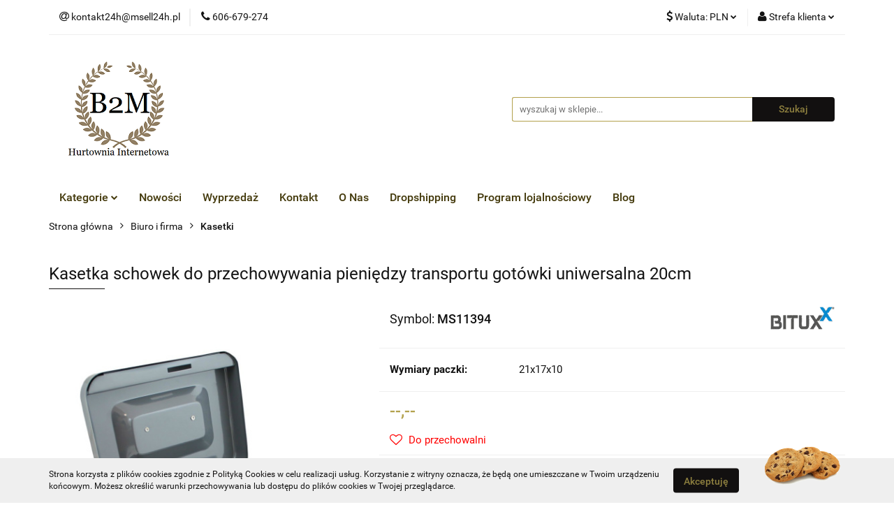

--- FILE ---
content_type: text/html; charset=utf-8
request_url: https://www.b2m.online/Kasetka-schowek-do-przechowywania-pieniedzy-transportu-gotowki-uniwersalna-20cm-p2177
body_size: 21088
content:
<!DOCTYPE html>
<html lang="pl" currency="PLN"  class=" ">
	<head>
		<meta http-equiv="Content-Type" content="text/html; charset=UTF-8" />
		<meta name="description" content="Kasetka schowek do przechowywania pieniędzy transportu gotówki uniwersalna 20cm CIEMNO-SZARA KASETKA DO TRANSPORTU GOTÓWKI Grafitowa kasetka na gotówkę to dobre rozwiązanie podczas transportu pieniędzy oraz prac sezonowych np. jako kasa czy portfel. Wypos">
		<meta name="keywords" content="Najniższe ceny najwyższa jakość .">
					<meta name="generator" content="Sky-Shop">
						<meta name="author" content="Hurtownia B2M - działa na oprogramowaniu sklepów internetowych Sky-Shop.pl">
		<meta name="viewport" content="width=device-width, initial-scale=1.0">
		<meta name="skin_id" content="universal">
		<meta property="og:title" content="Hurtownia Internetowa ONLINE DROPSHIPPING &gt; Kasetka schowek do przechowywania pieniędzy transportu gotówki uniwersalna 20cm &gt; Hurtownia Internetowa ONLINE DROPSHIPPING">
		<meta property="og:description" content="Kasetka schowek do przechowywania pieniędzy transportu gotówki uniwersalna 20cm CIEMNO-SZARA KASETKA DO TRANSPORTU GOTÓWKI Grafitowa kasetka na gotówkę to dobre rozwiązanie podczas transportu pieniędzy oraz prac sezonowych np. jako kasa czy portfel. Wypos">
					<meta property="og:image" content="https://www.b2m.online/images/ONLINE-SHOP/6000-7000/Kasetka-20cm-do-bilonu-ciemny-szary_%5B6307%5D_568.jpg">
			<meta property="og:image:type" content="image/jpeg">
			<meta property="og:image:width" content="568">
			<meta property="og:image:height" content="568">
			<link rel="image_src" href="https://www.b2m.online/images/ONLINE-SHOP/6000-7000/Kasetka-20cm-do-bilonu-ciemny-szary_%5B6307%5D_568.jpg">
							<link rel="shortcut icon" href="/upload/ONLINE-SHOP/favicon.png">
									<link rel="next" href="https://www.b2m.online/Kasetka-schowek-do-przechowywania-pieniedzy-transportu-gotowki-uniwersalna-20cm-p2177/pa/2#scr">
							<link rel="canonical" href="https://www.b2m.online/Kasetka-schowek-do-przechowywania-pieniedzy-transportu-gotowki-uniwersalna-20cm-p2177">
						<title>Hurtownia Internetowa ONLINE DROPSHIPPING &gt; Kasetka schowek do przechowywania pieniędzy transportu gotówki uniwersalna 20cm &gt; Hurtownia Internetowa ONLINE DROPSHIPPING</title>
		

				



<!-- edrone -->



	
        <script async src="https://www.googletagmanager.com/gtag/js?id=G-73VM03FF2T"></script>
    <script>
        window.dataLayer = window.dataLayer || [];
        function gtag(){dataLayer.push(arguments);}
        gtag('js', new Date());

        gtag('config', 'G-73VM03FF2T');
    </script>
	


	<script>
		var GA_4_PRODUCTS_DATA =  [{"item_id":2177,"item_brand":"BITUXX\u00ae","item_category":"Kasetki"}] ;
			</script>







		<script type="text/javascript">

			function imageLoaded(element, target = "prev") {
				let siblingElement;
				if (target === "prev") {
					siblingElement = element.previousElementSibling;
				} else if (target === "link") {
					siblingElement = element.parentElement.previousElementSibling;
				}
				if (siblingElement && (siblingElement.classList.contains("fa") || siblingElement.classList.contains("icon-refresh"))) {
					siblingElement.style.display = "none";
				}
			}
			</script>

        
		<link rel="stylesheet" href="/view/new/userContent/ONLINE-SHOP/style.css?v=545">
		<!-- Global site tag (gtag.js) - Google Ads: 10944950073 -->
<script async src="https://www.googletagmanager.com/gtag/js?id=AW-10944950073"></script>
<script>
  window.dataLayer = window.dataLayer || [];
  function gtag(){dataLayer.push(arguments);}
  gtag('js', new Date());

  gtag('config', 'AW-10944950073');
</script>
		
		<script src="/view/new/scheme/public/_common/js/libs/promise/promise.min.js"></script>
		<script src="/view/new/scheme/public/_common/js/libs/jquery/jquery.min.js"></script>
		<script src="/view/new/scheme/public/_common/js/libs/angularjs/angularjs.min.js"></script>
	</head>
	<body 		  data-coupon-codes-active="0"
		  data-free-delivery-info-active="1"
		  data-generate-pdf-config="PRODUCT_AND_CART"
		  data-hide-price="1"
		  data-is-user-logged-id="0"
		  data-loyalty-points-active="1"
		  data-cart-simple-info-quantity="0"
		  data-cart-simple-info-price="0,00 zł"
		  data-base="PLN"
		  data-used="PLN|zł"
		  data-rates="'PLN':1,'EUR':4.2293,'CZK':0.1745"
		  data-decimal-hide="0"
		  data-decimal=","
		  data-thousand=" "
		   data-js-hash="7377d9d172"		  data-gtag-events="true" data-gtag-id="G-73VM03FF2T"		  		  class="		  		  		  		  "
		  		  		  		  		  data-hurt-price-type="netto"
		  data-hurt-price-text="--,--"
		  hide-prices-for-not-logged-in="1"		  data-tax="23"
	>
		
		
					
<!-- Google Tag Manager (noscript) -->
<noscript>
    <iframe src="https://www.googletagmanager.com/ns.html?id=G-73VM03FF2T"
                  height="0" width="0" style="display:none;visibility:hidden"></iframe>
</noscript>
<!-- End Google Tag Manager (noscript) -->
		


<div id="aria-live" role="alert" aria-live="assertive" class="sr-only">&nbsp;</div>
<main class="skyshop-container" data-ng-app="SkyShopModule">
		

<div data-ng-controller="CartCtrl" data-ng-init="init({type: 'QUICK_CART', turnOffSales: 0})">
		
<md-sidenav ng-cloak md-component-id="mobile-cart" class="md-sidenav-right position-fixed" sidenav-swipe>
    <md-content layout-padding="">
        <div class="dropdown dropdown-quick-cart">
            
  <ul data-ng-if="data.cartSelected || data.hidePrice" class="quick-cart-products-wrapper products">
    <li data-ng-if="!data.cartSelected.items.length" class="quick-cart-empty-wrapper">
      <div class="quick-cart-empty-title">
        Koszyk jest pusty
      </div>
    </li>
    <li data-ng-if="data.cartSelected.items.length && item.type !== 'GRATIS_PRODUCT'" class="quick-cart-products__item" data-nosnippet data-ng-repeat="item in data.cartSelected.items track by item.id">
      <div class="container-fluid">
        <div class="row product">
          <div>
            <button data-ng-click="openProductPage(item.product)" data-ng-disabled="isApiPending">
              <img class="product-image"
                   data-ng-srcset="[{[item.product.photo.url]}] 125w"
                   sizes="(max-width: 1200px) 125px, 125px"
                   data-ng-src="[{[item.product.photo.url]}]"
                   alt="[{[item.product.name]}]"/>
            </button>
          </div>
          <div>
            <button data-ng-click="openProductPage(item.product)" data-ng-disabled="isApiPending">
              <span class="product-name" data-ng-bind="item.product.name"></span>
            </button>
            <span class="product-total">
            <span data-ng-bind="item.quantity"></span> x <span data-ng-bind-html="item.unitPriceSummary | priceFormat:'netto'"></span>
          </span>
          </div>
          <div>
            <i class="close-shape"
               is-disabled="isApiPending"
               remove-list-item
               parent-selector-to-remove="'li'"
               collapse-animation="true"
               click="deleteCartItem(item.id)"></i>
          </div>
        </div>
      </div>
    </li>
  </ul>
  <div data-ng-if="data.cartSelected || data.hidePrice" class="quick-cart-products-actions">
    <div class="quick-cart-products-actions__summary">
      <div data-ng-if="cartFinalDiscountByFreeDelivery() || (data.cartFreeDelivery && data.cartFreeDelivery.status !== data.cartFreeDeliveryStatuses.NOT_AVAILABLE)" class="quick-cart-products-actions__summary-delivery">
        <div data-ng-if="!cartFinalDiscountByFreeDelivery()  && data.cartFreeDelivery.missingAmount > 0" class="summary-element cart-is-free-shipment">
          <span>Do bezpłatnej dostawy brakuje</span>
          <span data-ng-bind-html="data.cartFreeDelivery | priceFormat: 'brutto'">-,--</span>
        </div>
        <div data-ng-if="cartFinalDiscountByFreeDelivery() || data.cartFreeDelivery.missingAmount <= 0" class="summary-element free-shipment-wrapper">
          <i class="fa fa-truck"></i>
          <span class="value-upper free-shipment-info">Darmowa dostawa!</span>
        </div>
        <div>
        </div>
      </div>

      <div class="quick-cart-products-actions__summary-total-price">
        <span>Suma Netto</span>
        <span data-ng-if="!data.hidePrice" class="value" data-ng-bind-html="data.cartSelected.priceSummary | priceFormat:'netto':true">0,00 zł</span>
        <span data-ng-if="data.hidePrice" class="hide-price-text">--,--</span>
      </div>
            <div class="quick-cart-products-actions__summary-total-price" data-ng-class="{'quick-cart-products-actions__summary-total-price-no-padding':data.cartSelected.priceSummary.final.gross != data.cartSelected.priceSummary.base.gross}">
        <span>Suma Brutto</span>
        <span data-ng-if="!data.hidePrice" class="value" data-ng-bind-html="data.cartSelected.priceSummary | priceFormat:'brutto':true">0,00 zł</span>
        <span data-ng-if="data.hidePrice" class="hide-price-text">--,--</span>
      </div>
            <div class="quick-cart-products-actions__summary-discount-info" data-ng-if="data.cartSelected.priceSummary.final.gross != data.cartSelected.priceSummary.base.gross">
        <small>Cena uwzględnia rabaty</small>
      </div>
    </div>
    <button data-ng-disabled="isApiPending" type="button" class="btn btn-primary btn-block" data-ng-click="goToCart()">
      Realizuj zamówienie
    </button>
  </div>
  <!--googleon: all-->
        </div>
    </md-content>
</md-sidenav>		<header id="header" class="mod-header-2 ">
				
<section class="cookies hidden bottom">
  <div class="container">
    <div class="row">
      <div class="col-xs-8">
        <span>Strona korzysta z plików cookies zgodnie z <a href="http://customizedrwd.mysky-shop.pl/news/n/134/Polityka-cookies">Polityką Cookies</a> w celu realizacji usług. Korzystanie z witryny oznacza, że będą one umieszczane w Twoim urządzeniu końcowym. Możesz określić warunki przechowywania lub dostępu do plików cookies w Twojej przeglądarce.</span>
      </div>
      <div class="col-xs-4">
        <button type="button" class="btn btn-primary core_acceptCookies">Akceptuję</button>
        <div class="cookie-bg-block" style="background-image: url('/view/new/scheme/public/_common/img/cookies.png')"></div>
      </div>
    </div>
  </div>
</section>
				
<section class="mobile-search">
  <span class="title">Szukaj</span>
  <i class="close-shape"></i>
    <form method="GET" action="/category/#top">
      <div class="row">
        <div class="mobile-search-input-wrapper clearbox">
          <input class="input-field " type="text" name="q" product-per-page="4" value="" placeholder="wyszukaj w sklepie..." autocomplete="off"  />
          <i class="clearbox_button"></i>
                  </div>
        <div class="mobile-search-btn-wrapper">
          <input type="submit" value="Szukaj" class="btn btn-primary btn-block">
        </div>
      </div>
          </form>
</section>
		<div class="header_inner_wrapper">
			
			<section class="top_bar">
				<div class="sky-container">
					<div class="top_bar_inner_wrapper">
						<div class="top_bar_item left">
							
<div class="top_bar_item_list_wrapper">
  <ul class="top_bar_item_list">
        <li data-type="email" class="top_bar_item_list_item hidden-on-mobile" id="top_bar_item_list_item_email">
                  <a href="mailto:kontakt24h@msell24h.pl">
            <div class="top_bar_item_list_item_icon" id="top_bar_item_list_item_email_icon">
              <span class="helper-icon">
                <i class="fa fa-at"></i>
              </span>
            </div>
            <span class="helper-text">
              kontakt24h@msell24h.pl
            </span>
          </a>
                  </li>
              <li data-type="phone" class="top_bar_item_list_item hidden-on-mobile" id="top_bar_item_list_item_phone">
                      <a href="tel:606-679-274">
              <div class="top_bar_item_list_item_icon" id="top_bar_item_list_item_phone_icon">
                <span class="helper-icon">
                  <i class="fa fa-phone"></i>
                </span>
              </div>
              <span class="helper-text">
                606-679-274
              </span>
            </a>
                </li>
                                                                                                                                                    <li id="mobile-open-contact" class="top_bar_item_list_item top_bar_item_list_item_contact hidden-on-desktop">
          <a href="#">
            <div class="top_bar_item_list_item_item_social_envelope_icon">
              <span class="helper-icon">
                <i class="fa fa-envelope"></i>
              </span>
              <span class="helper-arrow">
                <i class="fa fa-chevron-down"></i>
              </span>
            </div>
          </a>
      </li>
      </ul>
</div>						</div>
						<div class="top_bar_item right">
							
<div class="top_bar_item_list_wrapper">
    <ul class="top_bar_item_list">
                            <li class="top_bar_item_list_item currency">
                <div class="top_bar_item_list_item_currency_icon">
                    <span class="helper-icon">
                        <i class="fa fa-usd"></i>
                    </span>
                    <span class="helper-text">
                        Waluta: <span data-select-currency-name>PLN</span>
                    </span> 
                    <span class="helper-arrow">
                        <i class="fa fa-chevron-down"></i>
                    </span>
                </div>
                <div class="dropdown">
                    <ul>
                                                    <li class="active" data-select-currency-active>
                                <a href="#" data-select-currency="PLN|zł">PLN</a>
                            </li>
                                                    <li class="" data-select-currency-active>
                                <a href="#" data-select-currency="EUR|€">EUR</a>
                            </li>
                                                    <li class="" data-select-currency-active>
                                <a href="#" data-select-currency="CZK|Kč">CZK</a>
                            </li>
                                            </ul>
                </div>
            </li>
                <li class="top_bar_item_list_item user-menu">
            
  <div class="header_top_bar_social_user_icon">
    <span class="helper-icon">
      <i class="fa fa-user"></i>
    </span>
          <span class="hidden-on-mobile">
        Strefa klienta
      </span>
      <span class="helper-arrow">
        <i class="fa fa-chevron-down"></i>      </span> 
  </div>
  <div class="dropdown">
    <ul>
      <li>
        <a href="/login/">Zaloguj się</a>
      </li>
      <li>
        <a href="/register/">Zarejestruj się</a>
      </li>
            <li>
        <a href="/ticket/add/" rel="nofollow">Dodaj zgłoszenie</a>
      </li>
          </ul>
  </div>
        </li>
            </ul>
</div>
						</div>
					</div>
				</div>
			</section>
			<section class="header_middle_content">
				<div class="sky-container">
					<div class="header_middle_content_inner_wrapper">
						<a href="/" class="header_middle_content_logo">
							<img src="/upload/ONLINE-SHOP/logos//123.png" data-src-old-browser="" alt=" Hurtownia B2M " />
						</a>
						<ul class="mobile-actions">
							<li id="mobile-open-search">
								<i class="fa fa-search"></i>
							</li>
							<li id="mobile-open-menu">
								<i class="fa fa-bars"></i>
							</li>
						</ul>
						<div class="header_middle_content_searchbox search-box ">
							<form method="GET" action="/category/#top">
								<div class="header_middle_content_searchbox_input_wrapper">
									<input cy-data="headerSearch" class="input-field " type="text" name="q" value="" placeholder="wyszukaj w sklepie..." autocomplete="off"  />
																	</div>
								<div class="header_middle_content_searchbox_button_wrapper">
									<input type="submit" value="Szukaj" class="btn btn-primary btn-block">
																	</div>
							</form>
						</div>
											</div>
				</div>
			</section>
			<section class="menu-wrapper">
				<div class="sky-container">
					<div class="menu smart-menu menu-calculate" data-action="inline">
						<ul class="header_bottom_content_list">
							
    <li class="header_bottom_content_list_item full-width ">
              <a class="header_bottom_content_list_item_anchor" >
              Kategorie
        <span class="helper-arrow">
          <i class="fa fa-chevron-down"></i>
        </span>
      </a>
      <div class="dropdown">
        <div class="row">
                                                    <div class="col-xs-12 col-sm-4 col-md-3">
                  <div class="cat-title more">
                    <a href="/Dom-i-Ogrod-c37">Dom i Ogród</a>
                  </div>
                                      <ul class="header_bottom_content_list_dropdown">
                                              <li class="header_bottom_content_list_dropdown_item">
                          <a href="/Dom-c41">Dom</a>
                        </li>
                                              <li class="header_bottom_content_list_dropdown_item">
                          <a href="/Ogrod-c42">Ogród</a>
                        </li>
                                          </ul>
                                  </div>
                                                        <div class="col-xs-12 col-sm-4 col-md-3">
                  <div class="cat-title more">
                    <a href="/Dziecko-c74">Dziecko</a>
                  </div>
                                      <ul class="header_bottom_content_list_dropdown">
                                              <li class="header_bottom_content_list_dropdown_item">
                          <a href="/Ogrod-c75">Ogród</a>
                        </li>
                                              <li class="header_bottom_content_list_dropdown_item">
                          <a href="/Zabawki-c365">Zabawki</a>
                        </li>
                                          </ul>
                                  </div>
                                                        <div class="col-xs-12 col-sm-4 col-md-3">
                  <div class="cat-title more">
                    <a href="/Biuro-i-firma-c60">Biuro i firma</a>
                  </div>
                                      <ul class="header_bottom_content_list_dropdown">
                                              <li class="header_bottom_content_list_dropdown_item">
                          <a href="/Sejfy-i-szafy-pancerne-c61">Sejfy i szafy pancerne</a>
                        </li>
                                              <li class="header_bottom_content_list_dropdown_item">
                          <a href="/Kasetki-c62">Kasetki</a>
                        </li>
                                              <li class="header_bottom_content_list_dropdown_item">
                          <a href="/Szafki-na-klucze-c63">Szafki na klucze</a>
                        </li>
                                              <li class="header_bottom_content_list_dropdown_item">
                          <a href="/Fotele-c72">Fotele</a>
                        </li>
                                              <li class="header_bottom_content_list_dropdown_item">
                          <a href="/Popielnice-c273">Popielnice</a>
                        </li>
                                              <li class="header_bottom_content_list_dropdown_item">
                          <a href="/Przemysl-c282">Przemysł</a>
                        </li>
                                              <li class="header_bottom_content_list_dropdown_item">
                          <a href="/Manekiny-c333">Manekiny</a>
                        </li>
                                              <li class="header_bottom_content_list_dropdown_item">
                          <a href="/Odziez-robocza-c411">Odzież robocza</a>
                        </li>
                                          </ul>
                                  </div>
                                                        <div class="col-xs-12 col-sm-4 col-md-3">
                  <div class="cat-title more">
                    <a href="/Turystyka-c38">Turystyka</a>
                  </div>
                                      <ul class="header_bottom_content_list_dropdown">
                                              <li class="header_bottom_content_list_dropdown_item">
                          <a href="/Zestawy-walizek-c39">Zestawy walizek</a>
                        </li>
                                              <li class="header_bottom_content_list_dropdown_item">
                          <a href="/Stojaki-do-rowerow-c77">Stojaki do rowerów</a>
                        </li>
                                              <li class="header_bottom_content_list_dropdown_item">
                          <a href="/Kuchenki-turystyczne-c91">Kuchenki turystyczne</a>
                        </li>
                                              <li class="header_bottom_content_list_dropdown_item">
                          <a href="/Toalety-przenosne-c213">Toalety przenośne</a>
                        </li>
                                              <li class="header_bottom_content_list_dropdown_item">
                          <a href="/Wozek-do-kajaka-c342">Wózek do kajaka</a>
                        </li>
                                          </ul>
                                  </div>
                                                        <div class="col-xs-12 col-sm-4 col-md-3">
                  <div class="cat-title more">
                    <a href="/Motoryzacja-c40">Motoryzacja</a>
                  </div>
                                      <ul class="header_bottom_content_list_dropdown">
                                              <li class="header_bottom_content_list_dropdown_item">
                          <a href="/Meble-c57">Meble</a>
                        </li>
                                              <li class="header_bottom_content_list_dropdown_item">
                          <a href="/Drazki-holownicze-c261">Drążki holownicze</a>
                        </li>
                                              <li class="header_bottom_content_list_dropdown_item">
                          <a href="/Olejnice-i-smarownice-c272">Olejnice i smarownice</a>
                        </li>
                                              <li class="header_bottom_content_list_dropdown_item">
                          <a href="/Blokady-parkingowe-c308">Blokady parkingowe</a>
                        </li>
                                              <li class="header_bottom_content_list_dropdown_item">
                          <a href="/Wozki-manewrowe-c313">Wózki manewrowe</a>
                        </li>
                                              <li class="header_bottom_content_list_dropdown_item">
                          <a href="/Polerki-i-akcesoria-do-polerowania-c318">Polerki i akcesoria do polerowania</a>
                        </li>
                                              <li class="header_bottom_content_list_dropdown_item">
                          <a href="/Zlewarki-do-oleju-misy-c322">Zlewarki do oleju/ misy</a>
                        </li>
                                              <li class="header_bottom_content_list_dropdown_item">
                          <a href="/Zaczepy-kulowe-c326">Zaczepy kulowe</a>
                        </li>
                                              <li class="header_bottom_content_list_dropdown_item">
                          <a href="/Zestawy-oswietleniowe-c329">Zestawy oświetleniowe</a>
                        </li>
                                              <li class="header_bottom_content_list_dropdown_item">
                          <a href="/Kanistry-i-lejki-c336">Kanistry i lejki</a>
                        </li>
                                              <li class="header_bottom_content_list_dropdown_item">
                          <a href="/Kuferki-na-skuter-c337">Kuferki na skuter</a>
                        </li>
                                              <li class="header_bottom_content_list_dropdown_item">
                          <a href="/Obsluga-kol-i-ogumienia-c378">Obsługa kół i ogumienia</a>
                        </li>
                                              <li class="header_bottom_content_list_dropdown_item">
                          <a href="/Narzedzia-Specjalistyczne-c379">Narzędzia Specjalistyczne</a>
                        </li>
                                              <li class="header_bottom_content_list_dropdown_item">
                          <a href="/Lakiernictwo-i-blacharstwo-c399">Lakiernictwo i blacharstwo</a>
                        </li>
                                              <li class="header_bottom_content_list_dropdown_item">
                          <a href="/Plyny-katalityczne-c413">Płyny katalityczne</a>
                        </li>
                                              <li class="header_bottom_content_list_dropdown_item">
                          <a href="/Akcesoria-do-przyczep-c452">Akcesoria do przyczep</a>
                        </li>
                                              <li class="header_bottom_content_list_dropdown_item">
                          <a href="/Rampy-i-najazdy-c420">Rampy i najazdy</a>
                        </li>
                                              <li class="header_bottom_content_list_dropdown_item">
                          <a href="/Podnosniki-i-lewarki-c421">Podnośniki i lewarki</a>
                        </li>
                                              <li class="header_bottom_content_list_dropdown_item">
                          <a href="/Stojaki-i-uchwyty-motocyklowe-c422">Stojaki i uchwyty motocyklowe</a>
                        </li>
                                              <li class="header_bottom_content_list_dropdown_item">
                          <a href="/Podpory-i-kobylki-c427">Podpory i kobyłki</a>
                        </li>
                                          </ul>
                                  </div>
                                                        <div class="col-xs-12 col-sm-4 col-md-3">
                  <div class="cat-title more">
                    <a href="/Narzedzia-c45">Narzędzia</a>
                  </div>
                                      <ul class="header_bottom_content_list_dropdown">
                                              <li class="header_bottom_content_list_dropdown_item">
                          <a href="/Zestawy-narzedzi-c79">Zestawy narzędzi</a>
                        </li>
                                              <li class="header_bottom_content_list_dropdown_item">
                          <a href="/Imadla-c84">Imadła</a>
                        </li>
                                              <li class="header_bottom_content_list_dropdown_item">
                          <a href="/Drabiny-i-rusztowania-c87">Drabiny i rusztowania</a>
                        </li>
                                              <li class="header_bottom_content_list_dropdown_item">
                          <a href="/Piaskarki-c88">Piaskarki</a>
                        </li>
                                              <li class="header_bottom_content_list_dropdown_item">
                          <a href="/Kompresory-c89">Kompresory</a>
                        </li>
                                              <li class="header_bottom_content_list_dropdown_item">
                          <a href="/Zamiatarki-c217">Zamiatarki</a>
                        </li>
                                              <li class="header_bottom_content_list_dropdown_item">
                          <a href="/Wyciagarki-c219">Wyciągarki</a>
                        </li>
                                              <li class="header_bottom_content_list_dropdown_item">
                          <a href="/Kobylki-c223">Kobyłki</a>
                        </li>
                                              <li class="header_bottom_content_list_dropdown_item">
                          <a href="/Polerki-i-akcesoria-c259">Polerki i akcesoria</a>
                        </li>
                                              <li class="header_bottom_content_list_dropdown_item">
                          <a href="/Elektro-narzedzia-c264">Elektro-narzędzia</a>
                        </li>
                                              <li class="header_bottom_content_list_dropdown_item">
                          <a href="/Gietarki-c271">Giętarki</a>
                        </li>
                                              <li class="header_bottom_content_list_dropdown_item">
                          <a href="/Stacje-lutownicze-c275">Stacje lutownicze</a>
                        </li>
                                              <li class="header_bottom_content_list_dropdown_item">
                          <a href="/Pistolety-malarskie-i-akcesoria-c276">Pistolety malarskie i akcesoria</a>
                        </li>
                                              <li class="header_bottom_content_list_dropdown_item">
                          <a href="/Tasmy-klejace-c295">Taśmy klejące</a>
                        </li>
                                              <li class="header_bottom_content_list_dropdown_item">
                          <a href="/Narzedzia-hydrauliczne-c297">Narzędzia hydrauliczne</a>
                        </li>
                                              <li class="header_bottom_content_list_dropdown_item">
                          <a href="/Betoniarki-c401">Betoniarki</a>
                        </li>
                                              <li class="header_bottom_content_list_dropdown_item">
                          <a href="/Wporniki-montazowe-c403">Wporniki montażowe</a>
                        </li>
                                              <li class="header_bottom_content_list_dropdown_item">
                          <a href="/Narzedzia-pneumatyczne-c404">Narzędzia pneumatyczne</a>
                        </li>
                                              <li class="header_bottom_content_list_dropdown_item">
                          <a href="/Poziomice-c467">Poziomice</a>
                        </li>
                                              <li class="header_bottom_content_list_dropdown_item">
                          <a href="/Nitownice-i-nitonakretki-c330">Nitownice i nitonakrętki</a>
                        </li>
                                              <li class="header_bottom_content_list_dropdown_item">
                          <a href="/Akcesoria-spawalnicze-i-lutownicze-c331">Akcesoria spawalnicze i lutownicze</a>
                        </li>
                                              <li class="header_bottom_content_list_dropdown_item">
                          <a href="/Skrzynie-i-szafki-narzedziowe-c339">Skrzynie i szafki narzędziowe</a>
                        </li>
                                              <li class="header_bottom_content_list_dropdown_item">
                          <a href="/Narzedzia-spalinowe-c346">Narzędzia spalinowe</a>
                        </li>
                                              <li class="header_bottom_content_list_dropdown_item">
                          <a href="/Gwintowanie-c367">Gwintowanie</a>
                        </li>
                                              <li class="header_bottom_content_list_dropdown_item">
                          <a href="/Klucze-c389">Klucze</a>
                        </li>
                                          </ul>
                                  </div>
                                                        <div class="col-xs-12 col-sm-4 col-md-3">
                  <div class="cat-title more">
                    <a href="/Wedkarstwo-c193">Wędkarstwo</a>
                  </div>
                                      <ul class="header_bottom_content_list_dropdown">
                                              <li class="header_bottom_content_list_dropdown_item">
                          <a href="/Wodery-c341">Wodery</a>
                        </li>
                                          </ul>
                                  </div>
                                            </div>
      </div>
    </li>
        
          <li class="header_bottom_content_list_dropdown_item">
      <a class="header_bottom_content_list_item_anchor" href="/category/c/new" >
        Nowości
      </a>
    </li>
  
          <li class="header_bottom_content_list_dropdown_item">
      <a class="header_bottom_content_list_item_anchor" href="/category/c/promotion" >
        Wyprzedaż
      </a>
    </li>
  
        <li class="header_bottom_content_list_dropdown_item">
      <a class="header_bottom_content_list_item_anchor" href="/news/n/142/Kontakt">
        Kontakt
      </a>
    </li>
    
        <li class="header_bottom_content_list_dropdown_item">
      <a class="header_bottom_content_list_item_anchor" href="/news/n/143/O-Nas">
        O Nas
      </a>
    </li>
    
        <li class="header_bottom_content_list_dropdown_item">
      <a class="header_bottom_content_list_item_anchor" href="/news/n/245/Dropshipping">
        Dropshipping
      </a>
    </li>
    
        <li class="header_bottom_content_list_dropdown_item">
      <a class="header_bottom_content_list_item_anchor" href="/news/n/247/Program-lojalnosciowy">
        Program lojalnościowy
      </a>
    </li>
    
          <li class="header_bottom_content_list_dropdown_item">
      <a class="header_bottom_content_list_item_anchor" href="https://b2m.online/blog/" target="_blank">
        Blog
      </a>
    </li>
  
							<li class="hamburger ">
								<a href="#">
									<i class="fa fa-bars"></i>
								</a>
								<div class="dropdown">
									<div class="row">
										<div class="col-xs-12 smart-menu">
											<ul class="hambureger-elements"></ul>
										</div>
									</div>
								</div>
							</li>
						</ul>
					</div>
				</div>
			</section>
			<section id="sticky-header" data-sticky="no">
				<div class="sky-container">
					
<div class="sticky-header__wrapper">
    <a href="/" class="sticky-header_content__logo">
        <img src="/upload/ONLINE-SHOP/logos//123.png" data-src-old-browser="" alt=" Hurtownia B2M " />
    </a>
    <section class="sticky-header_content__menu smart-menu" data-action="inline">
         <ul class="sticky-header_content__menu_list">
            
    <li class="header_bottom_content_list_item full-width ">
              <a class="header_bottom_content_list_item_anchor" >
              Kategorie
        <span class="helper-arrow">
          <i class="fa fa-chevron-down"></i>
        </span>
      </a>
      <div class="dropdown">
        <div class="row">
                                                    <div class="col-xs-12 col-sm-4 col-md-3">
                  <div class="cat-title more">
                    <a href="/Dom-i-Ogrod-c37">Dom i Ogród</a>
                  </div>
                                      <ul class="header_bottom_content_list_dropdown">
                                              <li class="header_bottom_content_list_dropdown_item">
                          <a href="/Dom-c41">Dom</a>
                        </li>
                                              <li class="header_bottom_content_list_dropdown_item">
                          <a href="/Ogrod-c42">Ogród</a>
                        </li>
                                          </ul>
                                  </div>
                                                        <div class="col-xs-12 col-sm-4 col-md-3">
                  <div class="cat-title more">
                    <a href="/Dziecko-c74">Dziecko</a>
                  </div>
                                      <ul class="header_bottom_content_list_dropdown">
                                              <li class="header_bottom_content_list_dropdown_item">
                          <a href="/Ogrod-c75">Ogród</a>
                        </li>
                                              <li class="header_bottom_content_list_dropdown_item">
                          <a href="/Zabawki-c365">Zabawki</a>
                        </li>
                                          </ul>
                                  </div>
                                                        <div class="col-xs-12 col-sm-4 col-md-3">
                  <div class="cat-title more">
                    <a href="/Biuro-i-firma-c60">Biuro i firma</a>
                  </div>
                                      <ul class="header_bottom_content_list_dropdown">
                                              <li class="header_bottom_content_list_dropdown_item">
                          <a href="/Sejfy-i-szafy-pancerne-c61">Sejfy i szafy pancerne</a>
                        </li>
                                              <li class="header_bottom_content_list_dropdown_item">
                          <a href="/Kasetki-c62">Kasetki</a>
                        </li>
                                              <li class="header_bottom_content_list_dropdown_item">
                          <a href="/Szafki-na-klucze-c63">Szafki na klucze</a>
                        </li>
                                              <li class="header_bottom_content_list_dropdown_item">
                          <a href="/Fotele-c72">Fotele</a>
                        </li>
                                              <li class="header_bottom_content_list_dropdown_item">
                          <a href="/Popielnice-c273">Popielnice</a>
                        </li>
                                              <li class="header_bottom_content_list_dropdown_item">
                          <a href="/Przemysl-c282">Przemysł</a>
                        </li>
                                              <li class="header_bottom_content_list_dropdown_item">
                          <a href="/Manekiny-c333">Manekiny</a>
                        </li>
                                              <li class="header_bottom_content_list_dropdown_item">
                          <a href="/Odziez-robocza-c411">Odzież robocza</a>
                        </li>
                                          </ul>
                                  </div>
                                                        <div class="col-xs-12 col-sm-4 col-md-3">
                  <div class="cat-title more">
                    <a href="/Turystyka-c38">Turystyka</a>
                  </div>
                                      <ul class="header_bottom_content_list_dropdown">
                                              <li class="header_bottom_content_list_dropdown_item">
                          <a href="/Zestawy-walizek-c39">Zestawy walizek</a>
                        </li>
                                              <li class="header_bottom_content_list_dropdown_item">
                          <a href="/Stojaki-do-rowerow-c77">Stojaki do rowerów</a>
                        </li>
                                              <li class="header_bottom_content_list_dropdown_item">
                          <a href="/Kuchenki-turystyczne-c91">Kuchenki turystyczne</a>
                        </li>
                                              <li class="header_bottom_content_list_dropdown_item">
                          <a href="/Toalety-przenosne-c213">Toalety przenośne</a>
                        </li>
                                              <li class="header_bottom_content_list_dropdown_item">
                          <a href="/Wozek-do-kajaka-c342">Wózek do kajaka</a>
                        </li>
                                          </ul>
                                  </div>
                                                        <div class="col-xs-12 col-sm-4 col-md-3">
                  <div class="cat-title more">
                    <a href="/Motoryzacja-c40">Motoryzacja</a>
                  </div>
                                      <ul class="header_bottom_content_list_dropdown">
                                              <li class="header_bottom_content_list_dropdown_item">
                          <a href="/Meble-c57">Meble</a>
                        </li>
                                              <li class="header_bottom_content_list_dropdown_item">
                          <a href="/Drazki-holownicze-c261">Drążki holownicze</a>
                        </li>
                                              <li class="header_bottom_content_list_dropdown_item">
                          <a href="/Olejnice-i-smarownice-c272">Olejnice i smarownice</a>
                        </li>
                                              <li class="header_bottom_content_list_dropdown_item">
                          <a href="/Blokady-parkingowe-c308">Blokady parkingowe</a>
                        </li>
                                              <li class="header_bottom_content_list_dropdown_item">
                          <a href="/Wozki-manewrowe-c313">Wózki manewrowe</a>
                        </li>
                                              <li class="header_bottom_content_list_dropdown_item">
                          <a href="/Polerki-i-akcesoria-do-polerowania-c318">Polerki i akcesoria do polerowania</a>
                        </li>
                                              <li class="header_bottom_content_list_dropdown_item">
                          <a href="/Zlewarki-do-oleju-misy-c322">Zlewarki do oleju/ misy</a>
                        </li>
                                              <li class="header_bottom_content_list_dropdown_item">
                          <a href="/Zaczepy-kulowe-c326">Zaczepy kulowe</a>
                        </li>
                                              <li class="header_bottom_content_list_dropdown_item">
                          <a href="/Zestawy-oswietleniowe-c329">Zestawy oświetleniowe</a>
                        </li>
                                              <li class="header_bottom_content_list_dropdown_item">
                          <a href="/Kanistry-i-lejki-c336">Kanistry i lejki</a>
                        </li>
                                              <li class="header_bottom_content_list_dropdown_item">
                          <a href="/Kuferki-na-skuter-c337">Kuferki na skuter</a>
                        </li>
                                              <li class="header_bottom_content_list_dropdown_item">
                          <a href="/Obsluga-kol-i-ogumienia-c378">Obsługa kół i ogumienia</a>
                        </li>
                                              <li class="header_bottom_content_list_dropdown_item">
                          <a href="/Narzedzia-Specjalistyczne-c379">Narzędzia Specjalistyczne</a>
                        </li>
                                              <li class="header_bottom_content_list_dropdown_item">
                          <a href="/Lakiernictwo-i-blacharstwo-c399">Lakiernictwo i blacharstwo</a>
                        </li>
                                              <li class="header_bottom_content_list_dropdown_item">
                          <a href="/Plyny-katalityczne-c413">Płyny katalityczne</a>
                        </li>
                                              <li class="header_bottom_content_list_dropdown_item">
                          <a href="/Akcesoria-do-przyczep-c452">Akcesoria do przyczep</a>
                        </li>
                                              <li class="header_bottom_content_list_dropdown_item">
                          <a href="/Rampy-i-najazdy-c420">Rampy i najazdy</a>
                        </li>
                                              <li class="header_bottom_content_list_dropdown_item">
                          <a href="/Podnosniki-i-lewarki-c421">Podnośniki i lewarki</a>
                        </li>
                                              <li class="header_bottom_content_list_dropdown_item">
                          <a href="/Stojaki-i-uchwyty-motocyklowe-c422">Stojaki i uchwyty motocyklowe</a>
                        </li>
                                              <li class="header_bottom_content_list_dropdown_item">
                          <a href="/Podpory-i-kobylki-c427">Podpory i kobyłki</a>
                        </li>
                                          </ul>
                                  </div>
                                                        <div class="col-xs-12 col-sm-4 col-md-3">
                  <div class="cat-title more">
                    <a href="/Narzedzia-c45">Narzędzia</a>
                  </div>
                                      <ul class="header_bottom_content_list_dropdown">
                                              <li class="header_bottom_content_list_dropdown_item">
                          <a href="/Zestawy-narzedzi-c79">Zestawy narzędzi</a>
                        </li>
                                              <li class="header_bottom_content_list_dropdown_item">
                          <a href="/Imadla-c84">Imadła</a>
                        </li>
                                              <li class="header_bottom_content_list_dropdown_item">
                          <a href="/Drabiny-i-rusztowania-c87">Drabiny i rusztowania</a>
                        </li>
                                              <li class="header_bottom_content_list_dropdown_item">
                          <a href="/Piaskarki-c88">Piaskarki</a>
                        </li>
                                              <li class="header_bottom_content_list_dropdown_item">
                          <a href="/Kompresory-c89">Kompresory</a>
                        </li>
                                              <li class="header_bottom_content_list_dropdown_item">
                          <a href="/Zamiatarki-c217">Zamiatarki</a>
                        </li>
                                              <li class="header_bottom_content_list_dropdown_item">
                          <a href="/Wyciagarki-c219">Wyciągarki</a>
                        </li>
                                              <li class="header_bottom_content_list_dropdown_item">
                          <a href="/Kobylki-c223">Kobyłki</a>
                        </li>
                                              <li class="header_bottom_content_list_dropdown_item">
                          <a href="/Polerki-i-akcesoria-c259">Polerki i akcesoria</a>
                        </li>
                                              <li class="header_bottom_content_list_dropdown_item">
                          <a href="/Elektro-narzedzia-c264">Elektro-narzędzia</a>
                        </li>
                                              <li class="header_bottom_content_list_dropdown_item">
                          <a href="/Gietarki-c271">Giętarki</a>
                        </li>
                                              <li class="header_bottom_content_list_dropdown_item">
                          <a href="/Stacje-lutownicze-c275">Stacje lutownicze</a>
                        </li>
                                              <li class="header_bottom_content_list_dropdown_item">
                          <a href="/Pistolety-malarskie-i-akcesoria-c276">Pistolety malarskie i akcesoria</a>
                        </li>
                                              <li class="header_bottom_content_list_dropdown_item">
                          <a href="/Tasmy-klejace-c295">Taśmy klejące</a>
                        </li>
                                              <li class="header_bottom_content_list_dropdown_item">
                          <a href="/Narzedzia-hydrauliczne-c297">Narzędzia hydrauliczne</a>
                        </li>
                                              <li class="header_bottom_content_list_dropdown_item">
                          <a href="/Betoniarki-c401">Betoniarki</a>
                        </li>
                                              <li class="header_bottom_content_list_dropdown_item">
                          <a href="/Wporniki-montazowe-c403">Wporniki montażowe</a>
                        </li>
                                              <li class="header_bottom_content_list_dropdown_item">
                          <a href="/Narzedzia-pneumatyczne-c404">Narzędzia pneumatyczne</a>
                        </li>
                                              <li class="header_bottom_content_list_dropdown_item">
                          <a href="/Poziomice-c467">Poziomice</a>
                        </li>
                                              <li class="header_bottom_content_list_dropdown_item">
                          <a href="/Nitownice-i-nitonakretki-c330">Nitownice i nitonakrętki</a>
                        </li>
                                              <li class="header_bottom_content_list_dropdown_item">
                          <a href="/Akcesoria-spawalnicze-i-lutownicze-c331">Akcesoria spawalnicze i lutownicze</a>
                        </li>
                                              <li class="header_bottom_content_list_dropdown_item">
                          <a href="/Skrzynie-i-szafki-narzedziowe-c339">Skrzynie i szafki narzędziowe</a>
                        </li>
                                              <li class="header_bottom_content_list_dropdown_item">
                          <a href="/Narzedzia-spalinowe-c346">Narzędzia spalinowe</a>
                        </li>
                                              <li class="header_bottom_content_list_dropdown_item">
                          <a href="/Gwintowanie-c367">Gwintowanie</a>
                        </li>
                                              <li class="header_bottom_content_list_dropdown_item">
                          <a href="/Klucze-c389">Klucze</a>
                        </li>
                                          </ul>
                                  </div>
                                                        <div class="col-xs-12 col-sm-4 col-md-3">
                  <div class="cat-title more">
                    <a href="/Wedkarstwo-c193">Wędkarstwo</a>
                  </div>
                                      <ul class="header_bottom_content_list_dropdown">
                                              <li class="header_bottom_content_list_dropdown_item">
                          <a href="/Wodery-c341">Wodery</a>
                        </li>
                                          </ul>
                                  </div>
                                            </div>
      </div>
    </li>
        
          <li class="header_bottom_content_list_dropdown_item">
      <a class="header_bottom_content_list_item_anchor" href="/category/c/new" >
        Nowości
      </a>
    </li>
  
          <li class="header_bottom_content_list_dropdown_item">
      <a class="header_bottom_content_list_item_anchor" href="/category/c/promotion" >
        Wyprzedaż
      </a>
    </li>
  
        <li class="header_bottom_content_list_dropdown_item">
      <a class="header_bottom_content_list_item_anchor" href="/news/n/142/Kontakt">
        Kontakt
      </a>
    </li>
    
        <li class="header_bottom_content_list_dropdown_item">
      <a class="header_bottom_content_list_item_anchor" href="/news/n/143/O-Nas">
        O Nas
      </a>
    </li>
    
        <li class="header_bottom_content_list_dropdown_item">
      <a class="header_bottom_content_list_item_anchor" href="/news/n/245/Dropshipping">
        Dropshipping
      </a>
    </li>
    
        <li class="header_bottom_content_list_dropdown_item">
      <a class="header_bottom_content_list_item_anchor" href="/news/n/247/Program-lojalnosciowy">
        Program lojalnościowy
      </a>
    </li>
    
          <li class="header_bottom_content_list_dropdown_item">
      <a class="header_bottom_content_list_item_anchor" href="https://b2m.online/blog/" target="_blank">
        Blog
      </a>
    </li>
  
             <li class="hamburger  sticky-hamburger">
                                        <a href="#">
                                            <i class="fa fa-bars"></i>
                                        </a>
                                        <div class="dropdown">
                                            <div class="row">
                                                <div class="col-xs-12 smart-menu">
                                                    <ul class="hambureger-elements"></ul>
                                                </div>
                                            </div>
                                        </div>
                                    </li>
         </ul>
    </section>
    <section class="sticky-header_content__nav">
        
<div class="inline_nav">
    <ul class="inline_nav_list">
        <li class="inline_nav_list_item search">
            <span class="helper-icon">
                <i class="fa fa-search"></i>
            </span>
            
<div class="search_dropdown dropdown">
    <form method="GET" action="/category/#top">
        <div class="search_dropdown_inner_wrapper search-input">
            <div class="search_dropdown_input_wrapper">
                <input
                                                class="input-field " type="text" name="q" value="" placeholder="wyszukaj w sklepie..." autocomplete="off">
                            </div>
            <div class="search_dropdown_button_wrapper">
                <input type="submit" value="Szukaj" class="btn btn-primary btn-block">
            </div>
        </div>
            </form>
</div>
                    </li>
                        <li class="inline_nav_list_item">
            <span class="helper-icon">
                <i class="fa fa-usd"></i>
            </span>
            <div class="dropdown">
                <ul>
                                            <li class="active" data-select-currency-active>
                            <a href="#" data-select-currency="PLN|zł">PLN</a>
                        </li>
                                            <li class="" data-select-currency-active>
                            <a href="#" data-select-currency="EUR|€">EUR</a>
                        </li>
                                            <li class="" data-select-currency-active>
                            <a href="#" data-select-currency="CZK|Kč">CZK</a>
                        </li>
                                    </ul>
            </div>
        </li>
                <li class="inline_nav_list_item">
            
  <div class="header_top_bar_social_user_icon">
    <span class="helper-icon">
      <i class="fa fa-user"></i>
    </span>
          </span> 
  </div>
  <div class="dropdown">
    <ul>
      <li>
        <a href="/login/">Zaloguj się</a>
      </li>
      <li>
        <a href="/register/">Zarejestruj się</a>
      </li>
            <li>
        <a href="/ticket/add/" rel="nofollow">Dodaj zgłoszenie</a>
      </li>
          </ul>
  </div>
        </li>
            </ul>
</div>
    </section>
</div>

				</div>
			</section>
		</div>
	</header>
</div>



		

  <section class="breadcrumbs breadcrumbs--mobile-hidden mod-breadcrumbs-5">
    <div class="breadcrumbs-outer full-width">
      <div class="container-fluid">
        <div class="breadcrumbs-wrapper">
          <ul>
                          <li>
                                  <a href="/">
                                <span>
                  Strona główna
                </span>
                                  </a>
                              </li>
                          <li>
                                  <a href="/Biuro-i-firma-c60">
                                <span>
                  Biuro i firma
                </span>
                                  </a>
                              </li>
                          <li>
                                  <a href="/Kasetki-c62">
                                <span>
                  Kasetki
                </span>
                                  </a>
                              </li>
                      </ul>
        </div>
      </div>
    </div>
    
<script type="application/ld+json">
  {
    "@context": "http://schema.org",
    "@type": "BreadcrumbList",
    "itemListElement": [
            {
        "@type": "ListItem",
        "position": 1,
        "item": {
          "@id": "/",
          "name": "Strona główna"
        }
      }
                  ,{
        "@type": "ListItem",
        "position": 2,
        "item": {
          "@id": "/Biuro-i-firma-c60",
          "name": "Biuro i firma"
        }
      }
                  ,{
        "@type": "ListItem",
        "position": 3,
        "item": {
          "@id": "/Kasetki-c62",
          "name": "Kasetki"
        }
      }
                ]
  }
</script>
  </section>
		

<section class="product-card mod-product-card-1">
  <div class="container-fluid core_loadCard">
    <div class="row">
      <div class="col-md-12">
        <section class="heading inside to-left">
          <ul>
            <li>
              <h1 class="title">Kasetka schowek do przechowywania pieniędzy transportu gotówki uniwersalna 20cm</h1>
            </li>
          </ul>
        </section>
        <div class="row">
          <div class="col-xxs col-sm-5 col-md-5">
            
<section class="product-gallery">
    <div class="carousel product-img">
          <div class="item">
        <i class="fa fa-refresh fa-spin fa-3x fa-fw"></i>
        <img srcset="/images/ONLINE-SHOP/6000-7000/Kasetka-20cm-do-bilonu-ciemny-szary_%5B6307%5D_480.jpg 480w, /images/ONLINE-SHOP/6000-7000/Kasetka-20cm-do-bilonu-ciemny-szary_%5B6307%5D_780.jpg 780w" sizes="(max-width: 767px) 780px, 480px" src="/images/ONLINE-SHOP/6000-7000/Kasetka-20cm-do-bilonu-ciemny-szary_%5B6307%5D_480.jpg" alt="KASETKA NA PIENIĄDZE" title="KASETKA NA PIENIĄDZE" class="horizontal"" />
                <img srcset="/images/ONLINE-SHOP/6000-7000/Kasetka-20cm-do-bilonu-ciemny-szary_%5B6307%5D_480.jpg 480w, /images/ONLINE-SHOP/6000-7000/Kasetka-20cm-do-bilonu-ciemny-szary_%5B6307%5D_780.jpg 780w" sizes="(max-width: 767px) 780px, 480px" src="/images/ONLINE-SHOP/6000-7000/Kasetka-20cm-do-bilonu-ciemny-szary_%5B6307%5D_480.jpg" data-zoom-image="/images/ONLINE-SHOP/6000-7000/Kasetka-20cm-do-bilonu-ciemny-szary_%5B6307%5D_1200.jpg" alt="KASETKA NA PIENIĄDZE" title="KASETKA NA PIENIĄDZE" class="mousetrap" />
              </div>
          <div class="item">
        <i class="fa fa-refresh fa-spin fa-3x fa-fw"></i>
        <img srcset="/images/ONLINE-SHOP/6000-7000/Kasetka-20cm-do-bilonu-ciemny-szary_%5B6308%5D_480.jpg 480w, /images/ONLINE-SHOP/6000-7000/Kasetka-20cm-do-bilonu-ciemny-szary_%5B6308%5D_780.jpg 780w" sizes="(max-width: 767px) 780px, 480px" data-src="/images/ONLINE-SHOP/6000-7000/Kasetka-20cm-do-bilonu-ciemny-szary_%5B6308%5D_480.jpg" alt="ZAMYKANA NA KLUCZ" title="ZAMYKANA NA KLUCZ" class="owl-lazy horizontal"" />
                <img srcset="/images/ONLINE-SHOP/6000-7000/Kasetka-20cm-do-bilonu-ciemny-szary_%5B6308%5D_480.jpg 480w, /images/ONLINE-SHOP/6000-7000/Kasetka-20cm-do-bilonu-ciemny-szary_%5B6308%5D_780.jpg 780w" sizes="(max-width: 767px) 780px, 480px" data-src="/images/ONLINE-SHOP/6000-7000/Kasetka-20cm-do-bilonu-ciemny-szary_%5B6308%5D_480.jpg" data-zoom-image="/images/ONLINE-SHOP/6000-7000/Kasetka-20cm-do-bilonu-ciemny-szary_%5B6308%5D_1200.jpg" alt="ZAMYKANA NA KLUCZ" title="ZAMYKANA NA KLUCZ" class="mousetrap" />
              </div>
          <div class="item">
        <i class="fa fa-refresh fa-spin fa-3x fa-fw"></i>
        <img srcset="/images/ONLINE-SHOP/6000-7000/Kasetka-20cm-do-bilonu-ciemny-szary_%5B6309%5D_480.jpg 480w, /images/ONLINE-SHOP/6000-7000/Kasetka-20cm-do-bilonu-ciemny-szary_%5B6309%5D_780.jpg 780w" sizes="(max-width: 767px) 780px, 480px" data-src="/images/ONLINE-SHOP/6000-7000/Kasetka-20cm-do-bilonu-ciemny-szary_%5B6309%5D_480.jpg" alt="UNIWERSALNY SCHOWEK" title="UNIWERSALNY SCHOWEK" class="owl-lazy horizontal"" />
                <img srcset="/images/ONLINE-SHOP/6000-7000/Kasetka-20cm-do-bilonu-ciemny-szary_%5B6309%5D_480.jpg 480w, /images/ONLINE-SHOP/6000-7000/Kasetka-20cm-do-bilonu-ciemny-szary_%5B6309%5D_780.jpg 780w" sizes="(max-width: 767px) 780px, 480px" data-src="/images/ONLINE-SHOP/6000-7000/Kasetka-20cm-do-bilonu-ciemny-szary_%5B6309%5D_480.jpg" data-zoom-image="/images/ONLINE-SHOP/6000-7000/Kasetka-20cm-do-bilonu-ciemny-szary_%5B6309%5D_1200.jpg" alt="UNIWERSALNY SCHOWEK" title="UNIWERSALNY SCHOWEK" class="mousetrap" />
              </div>
          <div class="item">
        <i class="fa fa-refresh fa-spin fa-3x fa-fw"></i>
        <img srcset="/images/ONLINE-SHOP/6000-7000/Kasetka-20cm-do-bilonu-ciemny-szary_%5B6310%5D_480.jpg 480w, /images/ONLINE-SHOP/6000-7000/Kasetka-20cm-do-bilonu-ciemny-szary_%5B6310%5D_780.jpg 780w" sizes="(max-width: 767px) 780px, 480px" data-src="/images/ONLINE-SHOP/6000-7000/Kasetka-20cm-do-bilonu-ciemny-szary_%5B6310%5D_480.jpg" alt="DO TRANSPORTU KOSZTOWNOŚCI" title="DO TRANSPORTU KOSZTOWNOŚCI" class="owl-lazy horizontal"" />
                <img srcset="/images/ONLINE-SHOP/6000-7000/Kasetka-20cm-do-bilonu-ciemny-szary_%5B6310%5D_480.jpg 480w, /images/ONLINE-SHOP/6000-7000/Kasetka-20cm-do-bilonu-ciemny-szary_%5B6310%5D_780.jpg 780w" sizes="(max-width: 767px) 780px, 480px" data-src="/images/ONLINE-SHOP/6000-7000/Kasetka-20cm-do-bilonu-ciemny-szary_%5B6310%5D_480.jpg" data-zoom-image="/images/ONLINE-SHOP/6000-7000/Kasetka-20cm-do-bilonu-ciemny-szary_%5B6310%5D_1200.jpg" alt="DO TRANSPORTU KOSZTOWNOŚCI" title="DO TRANSPORTU KOSZTOWNOŚCI" class="mousetrap" />
              </div>
          <div class="item">
        <i class="fa fa-refresh fa-spin fa-3x fa-fw"></i>
        <img srcset="/images/ONLINE-SHOP/6000-7000/Kasetka-20cm-do-bilonu-ciemny-szary_%5B6311%5D_480.jpg 480w, /images/ONLINE-SHOP/6000-7000/Kasetka-20cm-do-bilonu-ciemny-szary_%5B6311%5D_780.jpg 780w" sizes="(max-width: 767px) 780px, 480px" data-src="/images/ONLINE-SHOP/6000-7000/Kasetka-20cm-do-bilonu-ciemny-szary_%5B6311%5D_480.jpg" alt="Z PÓŁKĄ NA MONETY" title="Z PÓŁKĄ NA MONETY" class="owl-lazy horizontal"" />
                <img srcset="/images/ONLINE-SHOP/6000-7000/Kasetka-20cm-do-bilonu-ciemny-szary_%5B6311%5D_480.jpg 480w, /images/ONLINE-SHOP/6000-7000/Kasetka-20cm-do-bilonu-ciemny-szary_%5B6311%5D_780.jpg 780w" sizes="(max-width: 767px) 780px, 480px" data-src="/images/ONLINE-SHOP/6000-7000/Kasetka-20cm-do-bilonu-ciemny-szary_%5B6311%5D_480.jpg" data-zoom-image="/images/ONLINE-SHOP/6000-7000/Kasetka-20cm-do-bilonu-ciemny-szary_%5B6311%5D_1200.jpg" alt="Z PÓŁKĄ NA MONETY" title="Z PÓŁKĄ NA MONETY" class="mousetrap" />
              </div>
          <div class="item">
        <i class="fa fa-refresh fa-spin fa-3x fa-fw"></i>
        <img srcset="/images/ONLINE-SHOP/6000-7000/Kasetka-20cm-do-bilonu-ciemny-szary_%5B6312%5D_480.jpg 480w, /images/ONLINE-SHOP/6000-7000/Kasetka-20cm-do-bilonu-ciemny-szary_%5B6312%5D_780.jpg 780w" sizes="(max-width: 767px) 780px, 480px" data-src="/images/ONLINE-SHOP/6000-7000/Kasetka-20cm-do-bilonu-ciemny-szary_%5B6312%5D_480.jpg" alt="KASETKA BITUXX SZARA" title="KASETKA BITUXX SZARA" class="owl-lazy horizontal"" />
                <img srcset="/images/ONLINE-SHOP/6000-7000/Kasetka-20cm-do-bilonu-ciemny-szary_%5B6312%5D_480.jpg 480w, /images/ONLINE-SHOP/6000-7000/Kasetka-20cm-do-bilonu-ciemny-szary_%5B6312%5D_780.jpg 780w" sizes="(max-width: 767px) 780px, 480px" data-src="/images/ONLINE-SHOP/6000-7000/Kasetka-20cm-do-bilonu-ciemny-szary_%5B6312%5D_480.jpg" data-zoom-image="/images/ONLINE-SHOP/6000-7000/Kasetka-20cm-do-bilonu-ciemny-szary_%5B6312%5D_1200.jpg" alt="KASETKA BITUXX SZARA" title="KASETKA BITUXX SZARA" class="mousetrap" />
              </div>
          <div class="item">
        <i class="fa fa-refresh fa-spin fa-3x fa-fw"></i>
        <img srcset="/images/ONLINE-SHOP/6000-7000/Kasetka-20cm-do-bilonu-ciemny-szary_%5B6313%5D_480.jpg 480w, /images/ONLINE-SHOP/6000-7000/Kasetka-20cm-do-bilonu-ciemny-szary_%5B6313%5D_780.jpg 780w" sizes="(max-width: 767px) 780px, 480px" data-src="/images/ONLINE-SHOP/6000-7000/Kasetka-20cm-do-bilonu-ciemny-szary_%5B6313%5D_480.jpg" alt="WYMIARY KASETKI" title="WYMIARY KASETKI" class="owl-lazy horizontal"" />
                <img srcset="/images/ONLINE-SHOP/6000-7000/Kasetka-20cm-do-bilonu-ciemny-szary_%5B6313%5D_480.jpg 480w, /images/ONLINE-SHOP/6000-7000/Kasetka-20cm-do-bilonu-ciemny-szary_%5B6313%5D_780.jpg 780w" sizes="(max-width: 767px) 780px, 480px" data-src="/images/ONLINE-SHOP/6000-7000/Kasetka-20cm-do-bilonu-ciemny-szary_%5B6313%5D_480.jpg" data-zoom-image="/images/ONLINE-SHOP/6000-7000/Kasetka-20cm-do-bilonu-ciemny-szary_%5B6313%5D_1200.jpg" alt="WYMIARY KASETKI" title="WYMIARY KASETKI" class="mousetrap" />
              </div>
      </div>
      <div class="carousel product-slideshow">
              <div class="item" data-id="6307">
          <img src="/images/ONLINE-SHOP/6000-7000/Kasetka-20cm-do-bilonu-ciemny-szary_%5B6307%5D_125.jpg" alt="KASETKA NA PIENIĄDZE" title="KASETKA NA PIENIĄDZE" class="vertical">
        </div>
              <div class="item" data-id="6308">
          <img src="/images/ONLINE-SHOP/6000-7000/Kasetka-20cm-do-bilonu-ciemny-szary_%5B6308%5D_125.jpg" alt="ZAMYKANA NA KLUCZ" title="ZAMYKANA NA KLUCZ" class="vertical">
        </div>
              <div class="item" data-id="6309">
          <img src="/images/ONLINE-SHOP/6000-7000/Kasetka-20cm-do-bilonu-ciemny-szary_%5B6309%5D_125.jpg" alt="UNIWERSALNY SCHOWEK" title="UNIWERSALNY SCHOWEK" class="vertical">
        </div>
              <div class="item" data-id="6310">
          <img src="/images/ONLINE-SHOP/6000-7000/Kasetka-20cm-do-bilonu-ciemny-szary_%5B6310%5D_125.jpg" alt="DO TRANSPORTU KOSZTOWNOŚCI" title="DO TRANSPORTU KOSZTOWNOŚCI" class="vertical">
        </div>
              <div class="item" data-id="6311">
          <img src="/images/ONLINE-SHOP/6000-7000/Kasetka-20cm-do-bilonu-ciemny-szary_%5B6311%5D_125.jpg" alt="Z PÓŁKĄ NA MONETY" title="Z PÓŁKĄ NA MONETY" class="vertical">
        </div>
              <div class="item" data-id="6312">
          <img src="/images/ONLINE-SHOP/6000-7000/Kasetka-20cm-do-bilonu-ciemny-szary_%5B6312%5D_125.jpg" alt="KASETKA BITUXX SZARA" title="KASETKA BITUXX SZARA" class="horizontal">
        </div>
              <div class="item" data-id="6313">
          <img src="/images/ONLINE-SHOP/6000-7000/Kasetka-20cm-do-bilonu-ciemny-szary_%5B6313%5D_125.jpg" alt="WYMIARY KASETKI" title="WYMIARY KASETKI" class="horizontal">
        </div>
          </div>
    <div id="product-full-gallery">
    <div class="preview">
      <div class="carousel full-product-img">
        <div class="item"></div>
      </div>
    </div>
    <div class="menu">
      <div class="close">
        <i class="close-shape"></i>
      </div>
      <div class="carousel full-product-slideshow">
        <div class="item"></div>
      </div>
    </div>
    <div class="product">
      <span></span>
    </div>
  </div>
  <div id="product-single-image">
    <div class="preview">
      <div class="carousel full-product-single-img">
      </div>
    </div>
    <div class="close-panel">
      <div class="close">
        <i class="close-shape"></i>
      </div>
    </div>
  </div>

</section>
          </div>
          <div class="col-xxs col-sm-7 col-md-7">
            
<section class="product-informations" data-id="2177">
  <div class="row">
    <div class="col-xs-6">
      <div class="pull-left">

        <div data-parameter-display="1 "class="" data-parameter-default-value="MS11394" data-parameter-value="symbol">
            <span class="product-symbol">Symbol:
              <strong data-display-selector>MS11394</strong>
            </span>
        </div>
      </div>
    </div>
    <div class="col-xs-6">
      <div class="pull-right">
                <div class="brand-logo">
          <a href="/BITUXX/pr/30" title="BITUXX®">
                        <img src="/upload/ONLINE-SHOP/producers/2.png" alt="BITUXX®">
                      </a>
        </div>
              </div>
    </div>
      </div>
    <div class="row">
    <div class="col-xs-12">
      <form method="GET" action="#" class="core_cardParamsChange core_cardStocksManage" data-stocks='{"2177":{"groups":[],"stocks":[]}}'>
      <table class="product-parameters">
                                                                                        <tr>
          <td>
            <span class="parameter-name">Wymiary paczki:</span>
          </td>
          <td>
            
<span class="text-field">
  21x17x10</span>
          </td>
        </tr>
                                      </table>
      </form>
    </div>
  </div>
  
  
  <div class="row">
    <div class="col-xs-12">
            <div class="product-price">
                          
                          
        <span class="price-special">
            <span class="core_priceFormat core_cardPriceSpecial" data-price="--,--" data-price-default="--,--" data-tax="23" data-price-type="netto|show_type">--,--</span>
        </span>

        
                <span class="hidden core_priceFormat core_cardPriceBeforeDiscount" data-price="0" data-price-default="0" data-tax="0" data-price-type="netto|show_type"></span>
        
        
        
      
        
      </div>
            <div class="product-add-to-cart">
                                      <a href="#" class="add-to-store core_addToStore" data-product-id="2177">
              <i class="fa fa-heart-o"></i> <span>Do przechowalni</span>
            </a>
                        </div>
          </div>
  </div>

  
  
  
      
  
    <div class="row">
    <div class="col-xs-12">
                        <span>Program lojalnościowy dostępny jest tylko dla zalogowanych klientów.</span>
          </div>
  </div>
          <div class="row z-index-2">
      <div class="col-xxs">
        <table class="product-parameters">

          
                                <tr>
          <td>
            <span class="parameter-name">Wysyłka w ciągu</span>
          </td>
          <td>
            <span class="text-field">24 godziny</span>
          </td>
        </tr>
                                <tr>
          <td>
            <span class="parameter-name">Cena przesyłki</span>
          </td>
          <td>
                    <span class="text-field z-index-2">
                                              <span class="core_priceFormat" data-price="12" data-tax="23" data-price-type="brutto|show_type">12</span>
                        <div class="help-icon">
                          <i class="fa fa-question"></i>
                          <div class="help-icon-wrapper" data-parent="tr">
                            <table class="deliveries-methods">
                              <tbody>
                                                                  <tr>
                                    <td>Kurier własny</td>
                                    <td>
                                      <strong>
                                        <span class="core_priceFormat" data-price="0" data-tax="23" data-price-type="brutto|show_type">0</span>
                                      </strong>
                                                                          </td>
                                  </tr>
                                                                  <tr>
                                    <td>Mini Kurier</td>
                                    <td>
                                      <strong>
                                        <span class="core_priceFormat" data-price="12" data-tax="23" data-price-type="brutto|show_type">12</span>
                                      </strong>
                                                                          </td>
                                  </tr>
                                                                  <tr>
                                    <td>Paczkomat Inpost</td>
                                    <td>
                                      <strong>
                                        <span class="core_priceFormat" data-price="13" data-tax="23" data-price-type="brutto|show_type">13</span>
                                      </strong>
                                                                          </td>
                                  </tr>
                                                                  <tr>
                                    <td>Pobranie(nieaktywna dla klientów hurtowni)</td>
                                    <td>
                                      <strong>
                                        <span class="core_priceFormat" data-price="16.99" data-tax="23" data-price-type="brutto|show_type">16.99</span>
                                      </strong>
                                                                          </td>
                                  </tr>
                                                                  <tr>
                                    <td>Paczkomat(Pobranie)</td>
                                    <td>
                                      <strong>
                                        <span class="core_priceFormat" data-price="19" data-tax="23" data-price-type="brutto|show_type">19</span>
                                      </strong>
                                                                          </td>
                                  </tr>
                                                              </tbody>
                            </table>
                          </div>
                        </div>
                                          </span>
          </td>
        </tr>
                                <tr>
          <td>
            <span class="parameter-name">Dostępność</span>
          </td>
          <td>
            <span class="text-field">
                <span class="" data-parameter-default-value="Duża dostępność" data-parameter-value="availability_amount_text">
                  Duża dostępność
                </span>
                <img data-parameter-default-value="" data-parameter-value="availability_img" src="" />
                <span class="hidden" data-parameter-default-value="85" data-parameter-value="availability_amount_number">85</span>
                <span class="hidden" data-parameter-value="availability_unit">
                                      szt.
                                  </span>
            </span>
          </td>
        </tr>
                        <tr>
          <td>
            <span class="parameter-name">Waga</span>
          </td>
          <td>
            <span class="text-field">0.8 kg</span>
          </td>
        </tr>
        
      </table>
    </div>
  </div>
      <div class="row">
    <div class="col-xxs">
      <button type="button" class="btn btn-primary core_askQuestionOpenPopup" data-product-id="2177">Zadaj pytanie</button>
    </div>
  </div>
      <div class="row">
    <div class="col-xxs">
      <form method="GET" action="#" target="_blank">
        <button type="submit" class="text-field-button" name="pdf"><i class="fa fa-file-pdf-o"></i> Pobierz produkt do PDF</button>
      </form>
    </div>
  </div>
    <div class="row product-parameters-row ">
    <div class="col-xxs">
      <table class="product-parameters">
                <tr data-parameter-display="0" class="hidden" data-parameter-default-value="" data-parameter-value="barcode">
          <td>
            <span class="parameter-name">Kod kreskowy</span>
          </td>
          <td>
            <span data-display-selector class="text-field"></span>
          </td>
        </tr>
                <tr data-parameter-display="0" class="hidden" data-parameter-default-value="5908451990428" data-parameter-value="ean">
          <td>
            <span class="parameter-name">EAN</span>
          </td>
          <td>
            <span data-display-selector class="text-field">5908451990428</span>
          </td>
        </tr>
                      </table>
    </div>
  </div>
      <div class="row">
    <div class="col-xxs">
      <table class="product-parameters">
        <tr>
          <td>
            <span class="parameter-name">Zostaw telefon</span>
          </td>
          <td>
            <input class="input-field" data-product-id="2177" type="text" value="" name="phone_number_box" placeholder="Zostaw numer telefonu. Oddzwonimy!" />
            <button type="button" class="send-phone core_sendPhone">Wyślij</button>
          </td>
        </tr>
      </table>
    </div>
  </div>
  </section>
          </div>
        </div>
      </div>
            <div class="clearfix"></div>
      <div class="col-md-12">
        
<section class="product-tabs" id="product-tabs">
  <section class="heading inside">
    <ul class="nav">
      <li class="active" data-rel-tab="description">
        <span class="title">Opis</span>
      </li>
                                                  <li data-rel-tab="product-safety-information">
          <span class="title">Informacje dot. bezpieczeństwa</span>
        </li>
                    <li data-rel-tab="comments">
          <span class="title">Opinie i oceny (0)</span>
        </li>
                    <li data-rel-tab="asq-question">
          <span class="title">Zadaj pytanie</span>
        </li>
          </ul>
  </section>
  <div class="tab" data-tab="description">
    <div class="tab-content">
      
<p style="text-align: center;" class="def"><span style="font-size: large;" class="def"><strong class="def"><span class="def">CIEMNO-SZARA KASETKA DO TRANSPORTU GOTÓWKI</span></strong></span></p>
<p style="text-align: center;" class="def"><span style="font-size: medium;" class="def"><strong class="def"> </strong><strong class="def"> </strong></span></p>
<p style="text-align: center;" class="def"><span style="font-size: medium;" class="def">Grafitowa kasetka na gotówkę to dobre rozwiązanie podczas transportu pieniędzy oraz prac sezonowych np. jako kasa czy portfel. Wyposażona w mocny zamek bębenkowy, który skutecznie chroni zawartość przed próbą dostępu przez osoby niepowołane. Posiada dodatkową wkładkę na bilon <strong class="def">EURO</strong>. Sejf będzie pasował do każdego pomieszczenia, a jego rogi są bezpiecznie zaokrąglone. Uchwyt pozwoli na szybki transport, który chowa się w głąb górnej części wieczka. Skrytka jest lakierowana proszkowo,a jej wkład wykonany z mocnego plastiku. </span></p>
<h5 style="text-align: center;" class="def"><span style="font-size: medium;" class="def">Cechy produktu:<br class="def">
 </span></h5>
<p style="text-align: center;" class="def"><span style="font-size: medium;" class="def">- Stal grubości aż 0,8cm<span style="color: #000000;" class="def">&nbsp;</span></span><br class="def">
<span style="font-size: medium;" class="def">- <span class="def">Wyjmowana tacka z przegródkami</span></span><br class="def">
<span style="font-size: medium;" class="def">- Praktyczny chromowany uchwyt do transportu</span><br class="def">
<span style="font-size: medium;" class="def">- Dwa klucze w zestawie</span></p>
<p style="text-align: center;" class="def"><span style="font-size: medium;" class="def"><br class="def">
 </span></p>
<h5 style="text-align: center;" class="def"><span style="font-size: medium;" class="def">Dane techniczne:</span></h5>
<div style="text-align: center;" id="product_components" class="def">
 <span style="font-size: medium;" class="def">Wymiary: 20x16x9 cm<br class="def">
 Wymiary tacki: 19,5x15,5x3,9 cm<br class="def">
 Kolor: Ciemno-szara<br class="def">
 Waga: 0,8 kg</span>
</div>
<div style="text-align: center;" class="def">
 <span style="font-size: medium;" class="def"><br class="def">
 <br class="def">
 </span>
</div>
<div id="product_data" class="def">
 <h5 style="text-align: center;" class="def"><span style="font-size: medium;" class="def">Skład zestawu:</span></h5>
 <ul class="def">
 <li style="text-align: center;" class="def"><span style="font-size: medium;" class="def">1x Skrzynka na pieniądze 20cm</span></li>
 <li style="text-align: center;" class="def"><span style="font-size: medium;" class="def">2x klucze</span></li>
 </ul>
</div>

    </div>
  </div>
                  <div class="tab tab-hidden" data-tab="product-safety-information">
      <div class="tab-content">
        
  <h2 >Informacje dotyczące bezpieczeństwa</h2>
  <p><p>BITUXX</p></p>
      </div>
    </div>
        <div class="tab tab-hidden" data-tab="comments">
      <div class="tab-content">
        <section class="product-opinions">
          <div class="row">
            <div class="col-xs-12">
                              <strong class="no-opinions">Nie ma jeszcze komentarzy ani ocen dla tego produktu.</strong>
                          </div>
                      </div>
        </section>
      </div>
    </div>
        <div class="tab tab-hidden" data-tab="asq-question">
      <div class="tab-content">
        <section class="product-opinions">
          <form method="POST" action="#">
            <div class="col-xs-12">
              <table class="product-add-opinion">
                <tbody>
                  <tr>
                    <td>
                      <span class="parameter-name">Podpis</span>
                    </td>
                    <td>
                      <input class="input-field" type="text" value="" placeholder="" name="username" data-valid="required"  />
                    </td>
                  </tr>
                  <tr>
                    <td>
                      <span class="parameter-name">E-mail</span>
                    </td>
                    <td>
                      <input class="input-field" type="text" value="" placeholder="" name="email" data-valid="required|email" />
                      <input class="input-field" type="text" value="" placeholder="E-mail" name="email_confirm" style="position: absolute; left: -9999px;" autocomplete="off">
                    </td>
                  </tr>
                  <tr>
                    <td>
                      <span class="parameter-name">Zadaj pytanie</span>
                    </td>
                    <td>
                      <textarea class="textarea-field" rows="4" name="text" data-valid="required"></textarea>
                    </td>
                  </tr>
                </tbody>
              </table>
            </div>
            <div class="col-xs-12 mar-bot-25">
              <button type="button" class="btn btn-primary btn-lg btn-opinion-add core_askQuestion" data-product-id="2177">Wyślij</button>
            </div>
          </form>
        </section>
      </div>
    </div>
  </section>
      </div>
    </div>
  </div>
      <img src="/stat_add_visit/?ajax=1&amp;prod_id=2177&amp;rand=433349_2" rel="nofollow" alt="" style="position:fixed;">
    
<script type="application/ld+json">
  {
    "@context": "http://schema.org",
    "@type": "Product",
      "description": "",
            "name": "Kasetka schowek do przechowywania pieniędzy transportu gotówki uniwersalna 20cm",
                                    "category": "Kasetki",            "brand": {
          "@type": "Brand",
          "name": "BITUXX®"
      },
    "image": "/images/ONLINE-SHOP/6000-7000/Kasetka-20cm-do-bilonu-ciemny-szary_%5B6307%5D_1200.jpg",
    "gtin13": "5908451990428",    "offers": {
      "@type": "Offer",
      "availability": "http://schema.org/OutOfStock",
      "price": "--,--",
      "priceCurrency": "PLN"
    }
        }
</script>
      
<script>
    let categories = [];
    categories.push('Kasetki');
    var cardProductPageObject = {
        name: 'Kasetka schowek do przechowywania pieniędzy transportu gotówki uniwersalna 20cm',
        id: 2177,
        price: --,--,
        amount: 85,
                    item_brand: 'BITUXX®',
                            item_category : categories.toString()
            }

    window.addEventListener("load", () => {
        gtagEvent('view_item', {
            value: cardProductPageObject.price,
            item: [cardProductPageObject]
        });
    });
</script>  </section>

		

<section class="producers mod-producers-1">
  <div class="container-fluid">
    <section class="heading inside">
      <ul>
        <li class="active">
          <span class="title">Producenci</span>
        </li>
      </ul>
    </section>
    <div class="carousel producers-carousel-1 ">
              <div class="item">
          <a href="/ANIMEL/pr/41" title="ANIMEL">
                          <span>ANIMEL</span>
                      </a>
        </div>
              <div class="item">
          <a href="/Barut/pr/44" title="Barut">
                          <span>Barut</span>
                      </a>
        </div>
              <div class="item">
          <a href="/BERWIN/pr/46" title="BERWIN">
                          <img src="/upload/ONLINE-SHOP/producers/berwin-logo.jpg" alt="BERWIN">
                      </a>
        </div>
              <div class="item">
          <a href="/BITUXX/pr/34" title="BITUXX">
                          <span>BITUXX</span>
                      </a>
        </div>
              <div class="item">
          <a href="/BITUXX/pr/30" title="BITUXX®">
                          <img src="/upload/ONLINE-SHOP/producers/2.png" alt="BITUXX®">
                      </a>
        </div>
              <div class="item">
          <a href="/CRYFOG/pr/48" title="CRYFOG">
                          <span>CRYFOG</span>
                      </a>
        </div>
              <div class="item">
          <a href="/Elexus/pr/45" title="Elexus">
                          <span>Elexus</span>
                      </a>
        </div>
              <div class="item">
          <a href="/Eu-trade/pr/28" title="Eu-trade">
                          <span>Eu-trade</span>
                      </a>
        </div>
              <div class="item">
          <a href="/Evoma/pr/43" title="Evoma">
                          <span>Evoma</span>
                      </a>
        </div>
              <div class="item">
          <a href="/Humberg/pr/66" title="Humberg">
                          <span>Humberg</span>
                      </a>
        </div>
              <div class="item">
          <a href="/ISO-TRADE/pr/54" title="ISO TRADE">
                          <span>ISO TRADE</span>
                      </a>
        </div>
              <div class="item">
          <a href="/Kruzzel/pr/55" title="Kruzzel">
                          <span>Kruzzel</span>
                      </a>
        </div>
              <div class="item">
          <a href="/LACESTONE/pr/40" title="LACESTONE">
                          <span>LACESTONE</span>
                      </a>
        </div>
              <div class="item">
          <a href="/MONZI/pr/50" title="MONZI">
                          <span>MONZI</span>
                      </a>
        </div>
              <div class="item">
          <a href="/MULANO/pr/29" title="MULANO">
                          <span>MULANO</span>
                      </a>
        </div>
              <div class="item">
          <a href="/MULANO/pr/31" title="MULANO®">
                          <span>MULANO®</span>
                      </a>
        </div>
              <div class="item">
          <a href="/NICETAI/pr/47" title="NICETAI">
                          <span>NICETAI</span>
                      </a>
        </div>
              <div class="item">
          <a href="/NOXY/pr/49" title="NOXY">
                          <span>NOXY</span>
                      </a>
        </div>
              <div class="item">
          <a href="/PATIOMAGE/pr/42" title="PATIOMAGE">
                          <span>PATIOMAGE</span>
                      </a>
        </div>
              <div class="item">
          <a href="/RUHHY/pr/51" title="RUHHY">
                          <span>RUHHY</span>
                      </a>
        </div>
              <div class="item">
          <a href="/Soulima/pr/67" title="Soulima">
                          <span>Soulima</span>
                      </a>
        </div>
          </div>
  </div>
</section>
		

<section class="products-slider mod-products-slider-3">
    <div class="container-fluid">
        <section class="heading inside">
            <ul class="nav">
                                <li class="active">
            <span class="title">
                                                                                    Produkty podobne                                        </span>
                </li>
                                <li class="">
            <span class="title">
                                                                                                  Ostatnio oglądane produkty                          </span>
                </li>
                                <li class="">
            <span class="title">
                                                                                                                Inni Klienci kupili również            </span>
                </li>
                
            </ul>
        </section>
                <div class="tab carousel products-slider-carousel-3 " data-tab="1"
             data-carousel-name="productsSliderCarousel3"
             data-timeout="false">
                                    <div class="item">
                
<figure class="product-tile">
  <div class="product-img showcase-next-photo-fade">
    <i class="fa fa-refresh fa-spin fa-3x fa-fw"></i>
    <a href="/Czerwona-kasetka-do-bilonu-pieniedzy-20cm-schowek-metalowy-na-drobiazgi-solidny-p1947" title="Czerwona kasetka do bilonu/pieniędzy 20cm schowek metalowy na drobiazgi solidny" rel="nofollow">
      <img srcset="/images/ONLINE-SHOP/4000-5000/Kasetka-20cm-do-przechowywania-bilonu-czerwony_%5B4834%5D_260.jpg 260w, /images/ONLINE-SHOP/4000-5000/Kasetka-20cm-do-przechowywania-bilonu-czerwony_%5B4834%5D_480.jpg 480w" sizes="(max-width: 1200px) 480px, 260px" src="/images/ONLINE-SHOP/4000-5000/Kasetka-20cm-do-przechowywania-bilonu-czerwony_%5B4834%5D_260.jpg" alt="KASETKA NA OSZCZĘDNOSCI" class="product-main-img   horizontal " onLoad="imageLoaded(this,'link')">                </a>
    <div cy-data="productActions" class="product-actions ">
      





      <div class="row">
                  <div class="col-xs-2"></div>
                <div class=" col-xs-4 ">
          <a href="/Czerwona-kasetka-do-bilonu-pieniedzy-20cm-schowek-metalowy-na-drobiazgi-solidny-p1947" rel="nofollow">
            <i class="fa fa-eye"></i>
          </a>
        </div>


                              <div class="col-xs-4">
                                                <a href="#" class="core_addToStore" data-product-id="1947">
                    <i class="fa fa-heart-o"></i>
                  </a>
                                          </div>
                    
        
                  <div class="col-xs-2"></div>
              </div>

    </div>
  </div>
  <div class="product-desc">

          <div class="product-name">
        <a href="/Czerwona-kasetka-do-bilonu-pieniedzy-20cm-schowek-metalowy-na-drobiazgi-solidny-p1947" title="Czerwona kasetka do bilonu/pieniędzy 20cm schowek metalowy na drobiazgi solidny">
          <span>Czerwona kasetka do bilonu/pieniędzy 20cm schowek metalowy na drobiazgi solidny</span>
        </a>
      </div>
    
    
    <div class="product-price">
                  <span class="price-special ">
        <span class="core_priceFormat" data-price="--,--" data-tax="23" data-price-type="netto|show_type">--,--</span>
      </span>

      
          </div>
  </div>
</figure>
            </div>
                                                <div class="item">
                
<figure class="product-tile">
  <div class="product-img showcase-next-photo-fade">
    <i class="fa fa-refresh fa-spin fa-3x fa-fw"></i>
    <a href="/Jasno-szara-kasetka-na-pieniadze-metalowy-schowek-na-bilony-25-cm-uniwersalny-p2180" title="Jasno-szara kasetka na pieniądze metalowy schowek na bilony 25 cm uniwersalny" rel="nofollow">
      <img srcset="/images/ONLINE-SHOP/13000-14000/SZARA-KASETKA-DO-PRZECHOWYWANIA-BILONU-25CM-NA-BANKNOTY-ZAMYKANA_%5B13476%5D_260.jpg 260w, /images/ONLINE-SHOP/13000-14000/SZARA-KASETKA-DO-PRZECHOWYWANIA-BILONU-25CM-NA-BANKNOTY-ZAMYKANA_%5B13476%5D_480.jpg 480w" sizes="(max-width: 1200px) 480px, 260px" src="/images/ONLINE-SHOP/13000-14000/SZARA-KASETKA-DO-PRZECHOWYWANIA-BILONU-25CM-NA-BANKNOTY-ZAMYKANA_%5B13476%5D_260.jpg" alt="Jasno-szara kasetka na pieniądze metalowy schowek na bilony 25 cm uniwersalny" class="product-main-img   horizontal " onLoad="imageLoaded(this,'link')">                </a>
    <div cy-data="productActions" class="product-actions ">
      





      <div class="row">
                  <div class="col-xs-2"></div>
                <div class=" col-xs-4 ">
          <a href="/Jasno-szara-kasetka-na-pieniadze-metalowy-schowek-na-bilony-25-cm-uniwersalny-p2180" rel="nofollow">
            <i class="fa fa-eye"></i>
          </a>
        </div>


                              <div class="col-xs-4">
                                                <a href="#" class="core_addToStore" data-product-id="2180">
                    <i class="fa fa-heart-o"></i>
                  </a>
                                          </div>
                    
        
                  <div class="col-xs-2"></div>
              </div>

    </div>
  </div>
  <div class="product-desc">

          <div class="product-name">
        <a href="/Jasno-szara-kasetka-na-pieniadze-metalowy-schowek-na-bilony-25-cm-uniwersalny-p2180" title="Jasno-szara kasetka na pieniądze metalowy schowek na bilony 25 cm uniwersalny">
          <span>Jasno-szara kasetka na pieniądze metalowy schowek na bilony 25 cm uniwersalny</span>
        </a>
      </div>
    
    
    <div class="product-price">
                  <span class="price-special ">
        <span class="core_priceFormat" data-price="--,--" data-tax="23" data-price-type="netto|show_type">--,--</span>
      </span>

      
          </div>
  </div>
</figure>
            </div>
                                                <div class="item">
                
<figure class="product-tile">
  <div class="product-img showcase-next-photo-fade">
    <i class="fa fa-refresh fa-spin fa-3x fa-fw"></i>
    <a href="/Kasetka-na-klucz-Czarna-do-przechowywania-drobiazgow-pieniedzy-gotowki-schowek-20cm-p1890" title="Kasetka na klucz Czarna do przechowywania drobiazgów pieniędzy gotówki schowek 20cm" rel="nofollow">
      <img srcset="/images/ONLINE-SHOP/4000-5000/Kasetka-20cm-do-przechowywania-bilonu-czarny_%5B4556%5D_260.jpg 260w, /images/ONLINE-SHOP/4000-5000/Kasetka-20cm-do-przechowywania-bilonu-czarny_%5B4556%5D_480.jpg 480w" sizes="(max-width: 1200px) 480px, 260px" src="/images/ONLINE-SHOP/4000-5000/Kasetka-20cm-do-przechowywania-bilonu-czarny_%5B4556%5D_260.jpg" alt="CZARNA KASETKANA PIENIĄDZE" class="product-main-img   horizontal " onLoad="imageLoaded(this,'link')">                </a>
    <div cy-data="productActions" class="product-actions ">
      





      <div class="row">
                  <div class="col-xs-2"></div>
                <div class=" col-xs-4 ">
          <a href="/Kasetka-na-klucz-Czarna-do-przechowywania-drobiazgow-pieniedzy-gotowki-schowek-20cm-p1890" rel="nofollow">
            <i class="fa fa-eye"></i>
          </a>
        </div>


                              <div class="col-xs-4">
                                                <a href="#" class="core_addToStore" data-product-id="1890">
                    <i class="fa fa-heart-o"></i>
                  </a>
                                          </div>
                    
        
                  <div class="col-xs-2"></div>
              </div>

    </div>
  </div>
  <div class="product-desc">

          <div class="product-name">
        <a href="/Kasetka-na-klucz-Czarna-do-przechowywania-drobiazgow-pieniedzy-gotowki-schowek-20cm-p1890" title="Kasetka na klucz Czarna do przechowywania drobiazgów pieniędzy gotówki schowek 20cm">
          <span>Kasetka na klucz Czarna do przechowywania drobiazgów pieniędzy gotówki schowek 20cm</span>
        </a>
      </div>
    
    
    <div class="product-price">
                  <span class="price-special ">
        <span class="core_priceFormat" data-price="--,--" data-tax="23" data-price-type="netto|show_type">--,--</span>
      </span>

      
          </div>
  </div>
</figure>
            </div>
                                                <div class="item">
                
<figure class="product-tile">
  <div class="product-img showcase-next-photo-fade">
    <i class="fa fa-refresh fa-spin fa-3x fa-fw"></i>
    <a href="/Kasetka-na-pieniadze-metalowa-ciemnoszara-25cm-kasetka-transportowa-p3942" title="Kasetka na pieniądze metalowa ciemnoszara 25cm kasetka transportowa" rel="nofollow">
      <img srcset="/images/ONLINE-SHOP/19000-20000/KASETKA-TRANSPORTOWA-25CM-NA-PIENIADZE-METALOWA-CIEMNOSZARA_%5B19464%5D_260.jpg 260w, /images/ONLINE-SHOP/19000-20000/KASETKA-TRANSPORTOWA-25CM-NA-PIENIADZE-METALOWA-CIEMNOSZARA_%5B19464%5D_480.jpg 480w" sizes="(max-width: 1200px) 480px, 260px" src="/images/ONLINE-SHOP/19000-20000/KASETKA-TRANSPORTOWA-25CM-NA-PIENIADZE-METALOWA-CIEMNOSZARA_%5B19464%5D_260.jpg" alt="Kasetka na pieniądze metalowa ciemnoszara 25cm kasetka transportowa" class="product-main-img   horizontal " onLoad="imageLoaded(this,'link')">                </a>
    <div cy-data="productActions" class="product-actions ">
      





      <div class="row">
                  <div class="col-xs-2"></div>
                <div class=" col-xs-4 ">
          <a href="/Kasetka-na-pieniadze-metalowa-ciemnoszara-25cm-kasetka-transportowa-p3942" rel="nofollow">
            <i class="fa fa-eye"></i>
          </a>
        </div>


                              <div class="col-xs-4">
                                                <a href="#" class="core_addToStore" data-product-id="3942">
                    <i class="fa fa-heart-o"></i>
                  </a>
                                          </div>
                    
        
                  <div class="col-xs-2"></div>
              </div>

    </div>
  </div>
  <div class="product-desc">

          <div class="product-name">
        <a href="/Kasetka-na-pieniadze-metalowa-ciemnoszara-25cm-kasetka-transportowa-p3942" title="Kasetka na pieniądze metalowa ciemnoszara 25cm kasetka transportowa">
          <span>Kasetka na pieniądze metalowa ciemnoszara 25cm kasetka transportowa</span>
        </a>
      </div>
    
    
    <div class="product-price">
                  <span class="price-special ">
        <span class="core_priceFormat" data-price="--,--" data-tax="23" data-price-type="netto|show_type">--,--</span>
      </span>

      
          </div>
  </div>
</figure>
            </div>
                                                <div class="item">
                
<figure class="product-tile">
  <div class="product-img showcase-next-photo-fade">
    <i class="fa fa-refresh fa-spin fa-3x fa-fw"></i>
    <a href="/Szara-Kasetka-Skrytka-do-przechowywania-pieniedzy-20cm-Monety-bilony-p2178" title="Szara Kasetka Skrytka do przechowywania pieniędzy 20cm Monety/bilony" rel="nofollow">
      <img srcset="/images/ONLINE-SHOP/6000-7000/Kasetka-20cm-do-bilonu-szary_%5B6314%5D_260.jpg 260w, /images/ONLINE-SHOP/6000-7000/Kasetka-20cm-do-bilonu-szary_%5B6314%5D_480.jpg 480w" sizes="(max-width: 1200px) 480px, 260px" src="/images/ONLINE-SHOP/6000-7000/Kasetka-20cm-do-bilonu-szary_%5B6314%5D_260.jpg" alt="KASETKA BITUXX" class="product-main-img   horizontal " onLoad="imageLoaded(this,'link')">                </a>
    <div cy-data="productActions" class="product-actions ">
      





      <div class="row">
                  <div class="col-xs-2"></div>
                <div class=" col-xs-4 ">
          <a href="/Szara-Kasetka-Skrytka-do-przechowywania-pieniedzy-20cm-Monety-bilony-p2178" rel="nofollow">
            <i class="fa fa-eye"></i>
          </a>
        </div>


                              <div class="col-xs-4">
                                                <a href="#" class="core_addToStore" data-product-id="2178">
                    <i class="fa fa-heart-o"></i>
                  </a>
                                          </div>
                    
        
                  <div class="col-xs-2"></div>
              </div>

    </div>
  </div>
  <div class="product-desc">

          <div class="product-name">
        <a href="/Szara-Kasetka-Skrytka-do-przechowywania-pieniedzy-20cm-Monety-bilony-p2178" title="Szara Kasetka Skrytka do przechowywania pieniędzy 20cm Monety/bilony">
          <span>Szara Kasetka Skrytka do przechowywania pieniędzy 20cm Monety/bilony</span>
        </a>
      </div>
    
    
    <div class="product-price">
                  <span class="price-special ">
        <span class="core_priceFormat" data-price="--,--" data-tax="23" data-price-type="netto|show_type">--,--</span>
      </span>

      
          </div>
  </div>
</figure>
            </div>
                                                <div class="item">
                
<figure class="product-tile">
  <div class="product-img showcase-next-photo-fade">
    <i class="fa fa-refresh fa-spin fa-3x fa-fw"></i>
    <a href="/Czarna-metalowa-kasetka-schowek-do-przechowywania-pieniedzy-transportu-gotowki-25cm-p2835" title="Czarna metalowa kasetka schowek do przechowywania pieniędzy transportu gotówki 25cm" rel="nofollow">
      <img srcset="/images/ONLINE-SHOP/20000-21000/Czarna-metalowa-kasetka-schowek-do-przechowywania-pieniedzy-transportu-gotowki-25cm_%5B20761%5D_260.jpg 260w, /images/ONLINE-SHOP/20000-21000/Czarna-metalowa-kasetka-schowek-do-przechowywania-pieniedzy-transportu-gotowki-25cm_%5B20761%5D_480.jpg 480w" sizes="(max-width: 1200px) 480px, 260px" src="/images/ONLINE-SHOP/20000-21000/Czarna-metalowa-kasetka-schowek-do-przechowywania-pieniedzy-transportu-gotowki-25cm_%5B20761%5D_260.jpg" alt="Czarna metalowa kasetka schowek do przechowywania pieniędzy transportu gotówki 25cm" class="product-main-img   horizontal " onLoad="imageLoaded(this,'link')">                </a>
    <div cy-data="productActions" class="product-actions ">
      





      <div class="row">
                  <div class="col-xs-2"></div>
                <div class=" col-xs-4 ">
          <a href="/Czarna-metalowa-kasetka-schowek-do-przechowywania-pieniedzy-transportu-gotowki-25cm-p2835" rel="nofollow">
            <i class="fa fa-eye"></i>
          </a>
        </div>


                              <div class="col-xs-4">
                                                <a href="#" class="core_addToStore" data-product-id="2835">
                    <i class="fa fa-heart-o"></i>
                  </a>
                                          </div>
                    
        
                  <div class="col-xs-2"></div>
              </div>

    </div>
  </div>
  <div class="product-desc">

          <div class="product-name">
        <a href="/Czarna-metalowa-kasetka-schowek-do-przechowywania-pieniedzy-transportu-gotowki-25cm-p2835" title="Czarna metalowa kasetka schowek do przechowywania pieniędzy transportu gotówki 25cm">
          <span>Czarna metalowa kasetka schowek do przechowywania pieniędzy transportu gotówki 25cm</span>
        </a>
      </div>
    
    
    <div class="product-price">
                  <span class="price-special ">
        <span class="core_priceFormat" data-price="--,--" data-tax="23" data-price-type="netto|show_type">--,--</span>
      </span>

      
          </div>
  </div>
</figure>
            </div>
                                                <div class="item">
                
<figure class="product-tile">
  <div class="product-img showcase-next-photo-fade">
    <i class="fa fa-refresh fa-spin fa-3x fa-fw"></i>
    <a href="/KASETKA-35CM-SZARA-na-bilon-euro-duza-na-klucz-masywna-p1901" title="KASETKA 35CM SZARA na bilon euro duza na klucz masywna" rel="nofollow">
      <img srcset="/images/ONLINE-SHOP/4000-5000/Kasetka-35cm-do-bilonu-szary_%5B4618%5D_260.jpg 260w, /images/ONLINE-SHOP/4000-5000/Kasetka-35cm-do-bilonu-szary_%5B4618%5D_480.jpg 480w" sizes="(max-width: 1200px) 480px, 260px" src="/images/ONLINE-SHOP/4000-5000/Kasetka-35cm-do-bilonu-szary_%5B4618%5D_260.jpg" alt="KASETKA DO PRZECHOWYWANIA PIENIEDZY" class="product-main-img   horizontal " onLoad="imageLoaded(this,'link')">                </a>
    <div cy-data="productActions" class="product-actions ">
      





      <div class="row">
                  <div class="col-xs-2"></div>
                <div class=" col-xs-4 ">
          <a href="/KASETKA-35CM-SZARA-na-bilon-euro-duza-na-klucz-masywna-p1901" rel="nofollow">
            <i class="fa fa-eye"></i>
          </a>
        </div>


                              <div class="col-xs-4">
                                                <a href="#" class="core_addToStore" data-product-id="1901">
                    <i class="fa fa-heart-o"></i>
                  </a>
                                          </div>
                    
        
                  <div class="col-xs-2"></div>
              </div>

    </div>
  </div>
  <div class="product-desc">

          <div class="product-name">
        <a href="/KASETKA-35CM-SZARA-na-bilon-euro-duza-na-klucz-masywna-p1901" title="KASETKA 35CM SZARA na bilon euro duza na klucz masywna">
          <span>KASETKA 35CM SZARA na bilon euro duza na klucz masywna</span>
        </a>
      </div>
    
    
    <div class="product-price">
                  <span class="price-special ">
        <span class="core_priceFormat" data-price="--,--" data-tax="23" data-price-type="netto|show_type">--,--</span>
      </span>

      
          </div>
  </div>
</figure>
            </div>
                                                <div class="item">
                
<figure class="product-tile">
  <div class="product-img showcase-next-photo-fade">
    <i class="fa fa-refresh fa-spin fa-3x fa-fw"></i>
    <a href="/Kasetka-czarna-na-klucz-transporter-pieniedzy-przenosny-metalowa-skrytka-na-drobiazgi-30cm-p1898" title="Kasetka czarna na klucz transporter pieniędzy przenośny metalowa skrytka na drobiazgi 30cm" rel="nofollow">
      <img srcset="/images/ONLINE-SHOP/4000-5000/Kasetka-30cm-do-przechowywania-bilonu-czarny_%5B4606%5D_260.jpg 260w, /images/ONLINE-SHOP/4000-5000/Kasetka-30cm-do-przechowywania-bilonu-czarny_%5B4606%5D_480.jpg 480w" sizes="(max-width: 1200px) 480px, 260px" src="/images/ONLINE-SHOP/4000-5000/Kasetka-30cm-do-przechowywania-bilonu-czarny_%5B4606%5D_260.jpg" alt="CZARNA KASETKA BITUXX" class="product-main-img   horizontal " onLoad="imageLoaded(this,'link')">                </a>
    <div cy-data="productActions" class="product-actions ">
      





      <div class="row">
                  <div class="col-xs-2"></div>
                <div class=" col-xs-4 ">
          <a href="/Kasetka-czarna-na-klucz-transporter-pieniedzy-przenosny-metalowa-skrytka-na-drobiazgi-30cm-p1898" rel="nofollow">
            <i class="fa fa-eye"></i>
          </a>
        </div>


                              <div class="col-xs-4">
                                                <a href="#" class="core_addToStore" data-product-id="1898">
                    <i class="fa fa-heart-o"></i>
                  </a>
                                          </div>
                    
        
                  <div class="col-xs-2"></div>
              </div>

    </div>
  </div>
  <div class="product-desc">

          <div class="product-name">
        <a href="/Kasetka-czarna-na-klucz-transporter-pieniedzy-przenosny-metalowa-skrytka-na-drobiazgi-30cm-p1898" title="Kasetka czarna na klucz transporter pieniędzy przenośny metalowa skrytka na drobiazgi 30cm">
          <span>Kasetka czarna na klucz transporter pieniędzy przenośny metalowa skrytka na drobiazgi 30cm</span>
        </a>
      </div>
    
    
    <div class="product-price">
                  <span class="price-special ">
        <span class="core_priceFormat" data-price="--,--" data-tax="23" data-price-type="netto|show_type">--,--</span>
      </span>

      
          </div>
  </div>
</figure>
            </div>
                                                <div class="item">
                
<figure class="product-tile">
  <div class="product-img showcase-next-photo-fade">
    <i class="fa fa-refresh fa-spin fa-3x fa-fw"></i>
    <a href="/Kasetka-do-transportu-pieniedzy-na-szyfr-metalowa-na-bilon-monety-pieniadze-30cm-p1896" title="Kasetka do transportu pieniędzy na szyfr metalowa na bilon monety pieniądze 30cm" rel="nofollow">
      <img srcset="/images/ONLINE-SHOP/16000-17000/Kasetka-do-transportu-pieniedzy-na-klucz-metalowa-na-bilon-monety-pieniadze-30cm_%5B16829%5D_260.jpg 260w, /images/ONLINE-SHOP/16000-17000/Kasetka-do-transportu-pieniedzy-na-klucz-metalowa-na-bilon-monety-pieniadze-30cm_%5B16829%5D_480.jpg 480w" sizes="(max-width: 1200px) 480px, 260px" src="/images/ONLINE-SHOP/16000-17000/Kasetka-do-transportu-pieniedzy-na-klucz-metalowa-na-bilon-monety-pieniadze-30cm_%5B16829%5D_260.jpg" alt="Kasetka do transportu pieniędzy na szyfr metalowa na bilon monety pieniądze 30cm" class="product-main-img   horizontal " onLoad="imageLoaded(this,'link')">                </a>
    <div cy-data="productActions" class="product-actions ">
      





      <div class="row">
                  <div class="col-xs-2"></div>
                <div class=" col-xs-4 ">
          <a href="/Kasetka-do-transportu-pieniedzy-na-szyfr-metalowa-na-bilon-monety-pieniadze-30cm-p1896" rel="nofollow">
            <i class="fa fa-eye"></i>
          </a>
        </div>


                              <div class="col-xs-4">
                                                <a href="#" class="core_addToStore" data-product-id="1896">
                    <i class="fa fa-heart-o"></i>
                  </a>
                                          </div>
                    
        
                  <div class="col-xs-2"></div>
              </div>

    </div>
  </div>
  <div class="product-desc">

          <div class="product-name">
        <a href="/Kasetka-do-transportu-pieniedzy-na-szyfr-metalowa-na-bilon-monety-pieniadze-30cm-p1896" title="Kasetka do transportu pieniędzy na szyfr metalowa na bilon monety pieniądze 30cm">
          <span>Kasetka do transportu pieniędzy na szyfr metalowa na bilon monety pieniądze 30cm</span>
        </a>
      </div>
    
    
    <div class="product-price">
                  <span class="price-special ">
        <span class="core_priceFormat" data-price="--,--" data-tax="23" data-price-type="netto|show_type">--,--</span>
      </span>

      
          </div>
  </div>
</figure>
            </div>
                                                                                                                                                                                                                                                                    </div>
                <div class="tab carousel products-slider-carousel-3 tab-hidden" data-tab="2"
             data-carousel-name="productsSliderCarousel3"
             data-timeout="false">
                                </div>
                <div class="tab carousel products-slider-carousel-3 tab-hidden" data-tab="3"
             data-carousel-name="productsSliderCarousel3"
             data-timeout="false">
                                    <div class="item">
                
<figure class="product-tile">
  <div class="product-img showcase-next-photo-fade">
    <i class="fa fa-refresh fa-spin fa-3x fa-fw"></i>
    <a href="/Stojak-Wozek-na-kola-na-4szt-Mobilny-na-Felgi-do-225-Mocny-stelaz-p3074" title="Stojak Wózek na koła na 4szt Mobilny na Felgi do 225 Mocny stelaż" rel="nofollow">
      <img srcset="/images/ONLINE-SHOP/12000-13000/STOJAK-na-opony-do-80kg-na-kola-felgi-do-GARAZU-stabilny-stelaz_%5B12066%5D_260.jpg 260w, /images/ONLINE-SHOP/12000-13000/STOJAK-na-opony-do-80kg-na-kola-felgi-do-GARAZU-stabilny-stelaz_%5B12066%5D_480.jpg 480w" sizes="(max-width: 1200px) 480px, 260px" src="/images/ONLINE-SHOP/12000-13000/STOJAK-na-opony-do-80kg-na-kola-felgi-do-GARAZU-stabilny-stelaz_%5B12066%5D_260.jpg" alt="Stojak Wózek na koła na 4szt Mobilny na Felgi do 225 Mocny stelaż" class="product-main-img   horizontal " onLoad="imageLoaded(this,'link')">                </a>
    <div cy-data="productActions" class="product-actions ">
      





      <div class="row">
                  <div class="col-xs-2"></div>
                <div class=" col-xs-4 ">
          <a href="/Stojak-Wozek-na-kola-na-4szt-Mobilny-na-Felgi-do-225-Mocny-stelaz-p3074" rel="nofollow">
            <i class="fa fa-eye"></i>
          </a>
        </div>


                              <div class="col-xs-4">
                                                <a href="#" class="core_addToStore" data-product-id="3074">
                    <i class="fa fa-heart-o"></i>
                  </a>
                                          </div>
                    
        
                  <div class="col-xs-2"></div>
              </div>

    </div>
  </div>
  <div class="product-desc">

          <div class="product-name">
        <a href="/Stojak-Wozek-na-kola-na-4szt-Mobilny-na-Felgi-do-225-Mocny-stelaz-p3074" title="Stojak Wózek na koła na 4szt Mobilny na Felgi do 225 Mocny stelaż">
          <span>Stojak Wózek na koła na 4szt Mobilny na Felgi do 225 Mocny stelaż</span>
        </a>
      </div>
    
    
    <div class="product-price">
                  <span class="price-special ">
        <span class="core_priceFormat" data-price="--,--" data-tax="23" data-price-type="netto|show_type">--,--</span>
      </span>

      
          </div>
  </div>
</figure>
            </div>
                                                                        <div class="item">
                
<figure class="product-tile">
  <div class="product-img showcase-next-photo-fade">
    <i class="fa fa-refresh fa-spin fa-3x fa-fw"></i>
    <a href="/Kasetka-na-klucz-Czarna-do-przechowywania-drobiazgow-pieniedzy-gotowki-schowek-20cm-p1890" title="Kasetka na klucz Czarna do przechowywania drobiazgów pieniędzy gotówki schowek 20cm" rel="nofollow">
      <img srcset="/images/ONLINE-SHOP/4000-5000/Kasetka-20cm-do-przechowywania-bilonu-czarny_%5B4556%5D_260.jpg 260w, /images/ONLINE-SHOP/4000-5000/Kasetka-20cm-do-przechowywania-bilonu-czarny_%5B4556%5D_480.jpg 480w" sizes="(max-width: 1200px) 480px, 260px" src="/images/ONLINE-SHOP/4000-5000/Kasetka-20cm-do-przechowywania-bilonu-czarny_%5B4556%5D_260.jpg" alt="CZARNA KASETKANA PIENIĄDZE" class="product-main-img   horizontal " onLoad="imageLoaded(this,'link')">                </a>
    <div cy-data="productActions" class="product-actions ">
      





      <div class="row">
                  <div class="col-xs-2"></div>
                <div class=" col-xs-4 ">
          <a href="/Kasetka-na-klucz-Czarna-do-przechowywania-drobiazgow-pieniedzy-gotowki-schowek-20cm-p1890" rel="nofollow">
            <i class="fa fa-eye"></i>
          </a>
        </div>


                              <div class="col-xs-4">
                                                <a href="#" class="core_addToStore" data-product-id="1890">
                    <i class="fa fa-heart-o"></i>
                  </a>
                                          </div>
                    
        
                  <div class="col-xs-2"></div>
              </div>

    </div>
  </div>
  <div class="product-desc">

          <div class="product-name">
        <a href="/Kasetka-na-klucz-Czarna-do-przechowywania-drobiazgow-pieniedzy-gotowki-schowek-20cm-p1890" title="Kasetka na klucz Czarna do przechowywania drobiazgów pieniędzy gotówki schowek 20cm">
          <span>Kasetka na klucz Czarna do przechowywania drobiazgów pieniędzy gotówki schowek 20cm</span>
        </a>
      </div>
    
    
    <div class="product-price">
                  <span class="price-special ">
        <span class="core_priceFormat" data-price="--,--" data-tax="23" data-price-type="netto|show_type">--,--</span>
      </span>

      
          </div>
  </div>
</figure>
            </div>
                                                                                                                                                                                                                    </div>
            </div>
</section>
		

<footer id="footer" class="mod-footer-1 full-width" ng-non-bindable>
  <div class="footer-container">
    <a href="/" class="mobile-logo">
              <img src="/upload/ONLINE-SHOP/logos//rrg%282%29.png" data-src-old-browser="" alt=" Hurtownia B2M " />
          </a>
    <div class="container-fluid">
      <div class="row">
        <div class="col-xxs col-xs-12 col-sm-6 col-md-3">
          <a href="/" class="logo">
                          <img src="/upload/ONLINE-SHOP/logos//rrg%282%29.png" data-src-old-browser="" alt=" Hurtownia B2M " />
                  		</a>
          <div class="section-title hidden-on-desktop">
            <span>Dane adresowe</span>
          </div>
          <ul class="menu">
                          <li>
                <div class="row">
                  <div class="col-xs-2">
                    <i class="fa fa-map-marker"></i>
                  </div>
                  <div class="col-xs-9 pre-line">Radostów Górny 57a
59-800 Lubań Śląski</div>
                </div>
              </li>
                                      <li>
                <div class="row">
                  <div class="col-xs-2">
                    <i class="fa fa-at"></i>
                  </div>
                                      <div class="col-xs-9 pre-line"><a href="mailto:hurtowniab2m@gmail.com">hurtowniab2m@gmail.com</a></div>
                                  </div>
              </li>
                                      <li>
                <div class="row">
                  <div class="col-xs-2">
                    <i class="fa fa-phone"></i>
                  </div>
                                      <div class="col-xs-9 pre-line"><a href="tel: 606-679-274"> 606-679-274</a></div>
                                  </div>
              </li>
                      </ul>
        </div>
                              <div class="col-xxs col-xs-12 col-sm-6 col-md-3">
              <div class="section-title">
                <span>Informacje</span>
              </div>
              <ul class="menu">
                                  <li>
                                          <a href="/news/n/246/Dane-kontaktowe">Dane kontaktowe</a>
                                      </li>
                                  <li>
                                          <a href="/news/n/67/Regulamin">Regulamin</a>
                                      </li>
                                  <li>
                                          <a href="/news/n/169/Zwroty-i-reklamacje">Zwroty i reklamacje</a>
                                      </li>
                                  <li>
                                          <a href="/news/n/134/Polityka-prywatnosci-i-cookies">Polityka prywatności i cookies</a>
                                      </li>
                                  <li>
                                          <a href="/news/n/321/Czas-i-koszty-dostawy">Czas i koszty dostawy</a>
                                      </li>
                              </ul>
            </div>
                          <div class="col-xxs col-xs-12 col-sm-6 col-md-3">
          <div class="section-title">
            <span>Newsletter</span>
          </div>
          <ul class="menu">
            <li>Bądź zawsze na bieżąco z ofertą naszego sklepu, zapisz się do Newslettera teraz!</li>
            <li>
              <form action="#">
                <div class="container-fluid">
      						<div class="row">
      							<div class="col-xs-7">
                      <input class="input-field" name="email" type="email" value="" placeholder="Wpisz swój e-mail">
      							</div>
      							<div class="col-xs-5">
      								<input type="submit" value="Zapisz się" class="btn btn-primary btn-block core_addEmailToNewsletter">
      							</div>
      						</div>
                </div>
    					</form>
            </li>
          </ul>
        </div>
        
      </div>
    </div>
  </div>
</footer>

<section class="footer-rights">
  <div class="container-fluid">
    <div class="center-block-position">
              <span>Sklep internetowy na oprogramowaniu Sky-Shop.pl</span>
        <a href="https://sky-shop.pl" target="_blank">
          <img src="/admin/view/img/oprogramowanie-sklepu_new.svg" alt="Sky-shop.pl">
        </a>
          </div>
  </div>
</section>
	</main>



    <div class="fixed-elements">

                                                    
            <div id="to-top">
        <i class="fa fa-angle-up"></i>
      </div>
		      <div class="swipe-panel">
        <div class="swipe-panel-content"></div>
        <div class="swipe-panel-close-area"></div>
      </div>
    </div>
    <!--  <script src="/view/new/scheme/public/_common/js/images.js?v=545"></script>  -->
            
    
    <script>
window.S = {"USER":{"name":"","email":""},"LANG":"pl","CURRENCY":{"name":"z\u0142","base":"PLN","rate":1,"decimal":{"separator":",","hide":"0"},"thousand":" ","rates":[{"name":"PLN","rate":1},{"name":"EUR","rate":4.2293},{"name":"CZK","rate":0.1745}],"used":[{"name":"PLN","symbol":"z\u0142"}]},"UPLOAD_PATH":"upload/ONLINE-SHOP","HURT_PRICE":{"type":"netto","test":"--,--"},"TAX":23,"WDT":"0","SHOP":{"country":"PL"}};
window.L = {"YES":"Tak","NO":"Nie","NET":"Netto","GROSS":"Brutto","USER_CITY":"Miasto","USER_STREET2":"Ulica","ASQ_QUESTION":"Zadaj pytanie","INFORMATION":"Informacja","PDF_THIRD_INFO":"Dzi\u0119kujemy za zakupy w naszym sklepie.\u003Cbr /\u003EZapraszamy ponownie.","BACK_SHOPPING":"Kontynuuj zakupy","LOGIN_SERVICE_NO_VALIDATE":"Wyst\u0105pi\u0142 problem z uwierzytelnieniem logowania.","CONTINUE_SHOPPING":"Kontynuuj zakupy","MAKE_ORDER":"Realizuj zam\u00f3wienie","PRODUCT_ADDED":"Produkt zosta\u0142 dodany do koszyka","PRODUCT_ADDED_E_AMOUNT":"Do Twojego koszyka zosta\u0142a dodana wybrana ilo\u015b\u0107 sztuk produktu. Podczas realizacji zam\u00f3wienia b\u0119dzie mo\u017cna j\u0105 zmieni\u0107.\u003Cbr /\u003E\u003Cbr /\u003ESzczeg\u00f3\u0142owa zawarto\u015b\u0107 koszyka znajduje si\u0119 u g\u00f3ry strony pod ikon\u0105 koszyka. ","PRODUCT_ADDED_TO_STORE":"Produkt zosta\u0142 dodany do przechowalni","PRODUCT_REMOVED_FROM_STORE":"Produkt zosta\u0142 usuni\u0119ty z przechowalni","PRODUCT_WAS_NOT_EVALUATED":"Nie uda\u0142o si\u0119 oceni\u0107 produktu","ADD_RATING_MUST_BE_COMPLETED_WITH_SIGNATURE":"Aby m\u00f3c doda\u0107 ocen\u0119 musi by\u0107 uzupe\u0142nione pole z podpisem i wybrana przynajmniej jedna ocena","ADD_RATING_MUST_BE_COMPLETED_WITH_ALL_SIGNATURES":"Aby oceni\u0107 produkt konieczne jest uzupe\u0142nienie pola \u201epodpis\u201d i przyznanie gwiazdek w ka\u017cdej z trzech kategorii.","INPUT_EMAIL":"Wpisz sw\u00f3j e-mail","INPUT_PASSWORD":"Wpisz swoje has\u0142o","EMAIL":"E-mail","ADD_ADDRESS":"Zapisz si\u0119","SIGNATURE":"Podpis","LOGIN2":"Zaloguj si\u0119","SEND":"Wy\u015blij","FILTER":"Filtruj","CHANGE":"Zmie\u0144","APPLY":"Zastosuj","SELECT":"Wybierz","CONTACT":"Kontakt","YOU_ARE_US_ON":"Znajdziesz nas na","NOT_SELECTED":"Nie wybrano","DAYS":"dni","PRICE_FROM":"Cena od","PRICE_TO":"Cena do","PARAMETERS_LIST":"Lista parametr\u00f3w","SELECT_BANK":"Wybierz bank","RATING_HAS_BEEN_ADDED":"Ocena zosta\u0142a dodana","YOU_CAN_PAY_FOR_UP_TO_POINTS":"Zam\u00f3wienie mo\u017cesz op\u0142aci\u0107 za maksymalnie [POINTS] pkt.","REGISTRATION_WAS_SUCCESSFUL":"Rejestracja przebieg\u0142a pomy\u015blnie","LOGIN_ERRORS":"Wyst\u0105pi\u0142y b\u0142\u0119dy przy logowaniu","OPT_REQIRED_INFO":"Konieczne jest wybranie parametr\u00f3w produktu","FIRST_SELECT_CITY":"Najpierw wybierz miasto","PLEASE_TRY_AGAIN":"Spr\u00f3buj ponownie jeszcze raz, je\u017celi problem nadal b\u0119dzie wyst\u0119powa\u0142 skontaktuj si\u0119 z nami i powiadom nas o b\u0142\u0119dzie","NOT_AWARD_NEW_POINTS":"W zam\u00f3wieniu w kt\u00f3rym wykorzystujesz posiadane punkty nie przyznajemy nowych punkt\u00f3w","RESIGN_WITH_NEWSLETTER":"Rezygnacja z newslettera","CONFIRM_REMOVE_NEWSLETTER":"Czy na pewno chcesz zrezygnowa\u0107 z newslettera?","NUMBER_WAS_SENT":"Numer zosta\u0142 wys\u0142any","EMAIL_WAS_SENT":"E-mail zosta\u0142 wys\u0142any","EMAIL_WAS_SAVE":"E-mail zosta\u0142 zapisany","COUPON_ACTIVATE":"Tw\u00f3j kupon zosta\u0142 aktywowany!","AFTER_YOU_PAY_THE_ORDER_WILL_RECEIVE":"Po op\u0142aceniu zam\u00f3wienia otrzymasz \u003Cb\u003E[POINTS]\u003C/b\u003E pkt. do wykorzystania","CONDITIONAL_ACCESS_STORE":"Warunkowy dost\u0119p do sklepu","SHOP_TEMPORARILY_UNAVAILAbLE":"","WRONG_PASSWORD_NOT_SAME":"Podane has\u0142a nie s\u0105 takie same","NO_PRODUCTS_IN_CATEGORY":"Brak produkt\u00f3w do wy\u015bwietlenia","ERROR_REQUIRED_FIELD":"To pole jest wymagane","ERROR_EMAIL_IS_INVALID":"Podany adres e-mail jest nieprawid\u0142owy","ERROR_POSTCODE_IS_INVALID":"Wprowad\u017a kod pocztowy w formacie XX-XXX","ERROR_STREET_ADDRESS_NR_IS_INVALID":"Wprowad\u017a nr domu","ERROR_PHONE_IS_INVALID":"Podany numer telefonu jest nieprawid\u0142owy","ERROR_MIN_CHAR":"Minimalna liczba znak\u00f3w to [CHARS]","ERROR_MAX_CHAR":"Maksymalna liczba znak\u00f3w to [CHARS]","ERROR_SELECT_PAYMENT_METHOD":"Prosz\u0119 wybra\u0107 metod\u0119 p\u0142atno\u015bci","ERROR_SELECT_BANK":"Prosz\u0119 wybra\u0107 bank, z kt\u00f3rego dokonasz p\u0142atno\u015bci","ERROR_SELECT_DELIVERY_METHOD":"Prosz\u0119 wybra\u0107 metod\u0119 dostawy","ERROR_SELECT_DELIVERY_CITY":"Prosz\u0119 wybra\u0107 miasto dostawy","ERROR_SELECT_DELIVERY_STREET":"Prosz\u0119 wybra\u0107 ulic\u0119 dostawy","ERROR_UNEXPECTED_ERROR":"Wyst\u0105pi\u0142 nieoczekiwany b\u0142\u0105d","ERROR_CRITICAL_MESSAGE":"Prosimy od\u015bwie\u017cy\u0107 stron\u0119 lub spr\u00f3bowa\u0107 ponownie za kilka minut.\u003Cbr /\u003E            Je\u015bli problem b\u0119dzie si\u0119 powtarza\u0142, skontaktuj si\u0119 z administratorem sklepu.","ERROR_TAX_NUMBER_IS_INVALID":"Podany numer NIP jest nieprawid\u0142owy","ERROR_TRY_AGAIN":"Spr\u00f3buj ponownie.","FORM_VALIDATION_FAILED_JS":"Brak pola walidacji. Sprawd\u017a czy masz w\u0142\u0105czony Javascript w przegl\u0105darce.","OPTION_REQUIRED_FILL":"Konieczne jest wype\u0142nienie parametru","TEXT_OPTION_MAX_LENGTH":"Ilo\u015b\u0107 znak\u00f3w musi mie\u015bci\u0107 si\u0119 w przedziale","PAYPAL_TRANSACTION_VERIFY":"Weryfikacja transakcji","PAYPAL_FINISH":"","UNSUBSCRIBE_NEWSLETTER":"Zrezygnuj z subskrypcji","FIND_SELECT_PARCEL_LOCER":"Znajd\u017a i wybierz paczkomat","FIND_SELECT_POINT":"Znajd\u017a i wybierz punkt","SELECT_PARCEL_LOCKER_MAP":"Wybierz paczkomat z mapy","SELECT_POINT_MAP":"Wybierz punkt z mapy","MAXIMUM_QUANTITY_REACHED":"Osi\u0105gni\u0119to maksymaln\u0105 ilo\u015b\u0107","MINIMUM_QUANTITY_REACHED":"Osi\u0105gni\u0119to minimaln\u0105 ilo\u015b\u0107","MORE":"Wi\u0119cej","ERROR_SELECT_REGISTER_METHOD":"Prosz\u0119 wybra\u0107 jedn\u0105 z opcji","LOGIN_SUCCESS":"Poprawne logowanie do konta","LOGIN_REQUIRE":"Zaloguj si\u0119, aby przej\u015b\u0107 dalej","ERROR_NOT_UNIQUE":"Wa\u017cno\u015b\u0107 strony wygas\u0142a. Prosz\u0119 powt\u00f3rzy\u0107 procedur\u0119 od pocz\u0105tku","DPD_PICKUP_POINT_MAP":"Znajd\u017a i wybierz punkt DPD","WDT_TEXT":"\u003Cp\u003EZakup ze stawk\u0105 VAT-UE 0% w ramach wewn\u0105trzwsp\u00f3lnotowej dostawy towar\u00f3w (\u003Ca href=\"/news/n/67/Regulamin\" target=\"_blank\" rel=\"noopener\"\u003Eregulamin\u003C/a\u003E)\u003C/p\u003E","NOT_SELECTED_DELIVERY_METHOD":"Dla wybranej p\u0142atno\u015bci nie zosta\u0142a wybrana forma dostawy","GRATIS_REMOVED":"Po przeliczeniu cen, zam\u00f3wienie nie spe\u0142nia warunk\u00f3w umo\u017cliwiaj\u0105cych otrzymanie wybranego gratisu (zbyt niska kwota zam\u00f3wienia). Gratis zosta\u0142 usuni\u0119ty.\u003Cbr\u003E\u003Cbr\u003EJe\u015bli chcesz go otrzyma\u0107: wr\u00f3\u0107 do sklepu i dodaj do koszyka wi\u0119cej produkt\u00f3w, a nast\u0119pnie ponownie wybierz interesuj\u0105cy Ci\u0119 gratis. Pami\u0119taj, \u017ce do mo\u017cliwo\u015bci otrzymania gratisu brana jest pod uwag\u0119 tylko suma cen produkt\u00f3w, bez ceny dostawy. ","GLS_PICKUP_POINT_MAP":"Znajd\u017a i wybierz punkt Szybkiej Paczki GLS","NOTIFICATION_EXIST_FOR_EMAIL":"Podany adres e-mail zosta\u0142 ju\u017c wpisany na list\u0119 powiadomie\u0144 o dost\u0119pno\u015bci tego produktu. ","SUB_PRODUCTS_SHOW_CART":"Zobacz list\u0119 sk\u0142adnik\u00f3w zestawu","SUB_PRODUCTS_HIDE_CART":"Ukryj list\u0119 skladnik\u00f3w zestawu","PRODUCT":"Produkt","NO_PARAMETERS_SUBPRODUCT_SELECTED":"Brak parametr\u00f3w dodatkowych","ADD_TO_STORE":"Do przechowalni","PRODUCT_IN_STORE":"Produkt w przechowalni","BACK_BTN_LABEL":"Powr\u00f3t","PRODUCT_SHIPMENT_COUNTER_PERIOD":"Zam\u00f3w w ci\u0105gu","PRODUCT_SHIPMENT_COUNTER_TODAY":"a paczk\u0119 wy\u015blemy dzi\u015b","PRODUCT_SHIPMENT_COUNTER_TOMORROW":"a paczk\u0119 wy\u015blemy jutro","PRODUCT_SHIPMENT_COUNTER_AFTER_TOMORROW":"a paczk\u0119 wy\u015blemy pojutrze","HOURS":"Godziny","MINUTES":"Minuty","SECONDS":"Sekundy","RUCH_PICKUP_POINT_MAP":"Znajd\u017a i wybierz punkt odbioru","INVALID_ASCII_CHARACTERS":"Podana warto\u015b\u0107 parametru jest nieprawid\u0142owa. Sprawd\u017a czy wprowadzona warto\u015b\u0107 nie zawiera obrazk\u00f3w, kod\u00f3w ASCII lub emoji. Pole pozwala na wprowadzenie jedynie warto\u015bci tekstowych. ","CATEGORIES":"Kategorie","FAVOURITE":"Ulubione","MORE_ABOUT_PRODUCT":"Wi\u0119cej  o produkcie","SHOW_PRODUCT_IMG":"Poka\u017c wi\u0119cej zdj\u0119\u0107","HIDE_PRODUCT_IMG":"Schowaj cz\u0119\u015b\u0107 zdj\u0119\u0107","SHOW_MORE":"Poka\u017c wi\u0119cej","SHOW_LESS":"Poka\u017c mniej","METHODS_PAYMENTS_OPTIONS":"Sposoby i koszty dostawy","OR":"lub","OR_CREATE_ACCOUNT_WITH":"lub za\u0142\u00f3\u017c konto przez","MORE_PARAMETERS":"Wi\u0119cej parametr\u00f3w","SELECT_PLACEHOLDER":"Wybierz","RATE":"Oce\u0144","ADD":"Dodaj","ORDER_CONFIRM_ERROR_POPUP":"OK","PRODUCT_CARD_CLOSE_GALLERY":"Zamknij galeri\u0119 zdj\u0119\u0107","QUICK_SEARCH_ARIA_MATCHING_RESULTS_INFO":"Ilo\u015b\u0107 pasuj\u0105cych produkt\u00f3w do wyszukiwanej frazy","QUICK_SEARCH_ARIA_PRODUCT_PRICE_PROMOTION":"Cena promocyjna","QUICK_SEARCH_ARIA_PRODUCT_PRICE":"Cena","SLIDER_PREVIOUS_SLIDE":"Poprzedni slajd","SLIDER_NEXT_SLIDE":"Nast\u0119pny slajd","FAVORITE_PRODUCTS_COUNT":"Liczba ulubionych produkt\u00f3w:","PRODUCER_CAROUSEL_BUTTON_PREV":"Poprzedni element karuzeli","PRODUCER_CAROUSEL_BUTTON_NEXT":"Nast\u0119pny element karuzeli","CHECKBOX_SELECTED":"zaznaczony","CHECKBOX_UNSELECTED":"odznaczony","PRODUCT_CARD_GALLERY":"Galeria zdj\u0119\u0107 produktu","PRODUCT_CURRENTLY_UNAVAILABLE":"Produkt aktualnie niedost\u0119pny","CLOSE_POPUP":"Zamknij okno popup","SCROLL_LEFT":"Przewi\u0144 w lewo","SCROLL_RIGHT":"Przewi\u0144 w prawo","SORT_APPLIED":"Zastosowano sortowanie:","ERROR_ALL_ERRORS_IN_FORM":"Wszystkie b\u0142\u0119dy w formularzu:","ERROR_REQUIRED_FIELD_WITH_LABEL":"Pole [LABEL] jest wymagane","ERROR_MIN_CHAR_WITH_LABEL":"Minimalna liczba znak\u00f3w w polu [LABEL] to [CHARS]","ERROR_MAX_CHAR_WITH_LABEL":"Maksymalna liczba znak\u00f3w w polu [LABEL] to [CHARS]","ERROR_REQUIRED_RATE_FIELD":"Wymagana jest ocena produktu","SELECT_FROM_LIST":"Wybierz z listy","STREET":"Ulica","COUNTER_DECREASE":"Zmniejsz ilo\u015b\u0107","COUNTER_INCREASE":"Zwi\u0119ksz ilo\u015b\u0107","USER_LOGGED_IN":"Zalogowano pomy\u015blnie","USER_LOGGED_OUT":"Wylogowano pomy\u015blnie"};
</script>
    
    <script src="/view/new/scheme/public/_common/js/libs/angularjs/angular-cookies.min.js"></script>
    <script src="/view/new/scheme/public/_common/js/libs/angularjs/angular-aria.min.js" ></script>
    <script src="/view/new/scheme/public/_common/js/libs/angularjs/angular-animate.min.js"></script>
    <script src="/view/new/scheme/public/_common/js/libs/angularjs/angular-messages.min.js"></script>
    <script src="/view/new/scheme/public/_common/js/libs/angularjs/angular-sanitize.min.js"></script>
    <script src="/view/new/scheme/public/_common/js/libs/angularjs/angular-material.min.js"></script>
    <script src="/view/new/scheme/public/_common/js/libs/angularjs/angular-ui-select.min.js"></script>
    <script src="/view/new/userContent/ONLINE-SHOP/script.js?v=545"></script>
    <script>
/**
 * This script detects WebP support, and adds a "nowebp" class to the body
 * element if support is not present.
 *
 * It uses two detections:
 * 1) The first quick and synchroneous one checks if the browser
 *    can encode a canvas into a WebP Data URL. It returns true right away on
 * Chrome.
 * 2) The second longer and asynchroneous one checks if the browser
 *    can decode a lossy image WebP Data URL. It returns true on all browsers
 * that actually support WebP.
 *
 * Tested on:
 * 1) WebP supported (no class added): Chrome, Safari (Big Sur+), iOS 14+
 * Safari, Firefox, MS Edge 18+
 * 2) WebP not supported (class added): iOS 13.x- Safari, MacOS Safari (older
 * than Big Sur), IE 11, MS Edge 17- See: https://caniuse.com/?search=webp
 **/

const webp_support_level = 'lossy'; // Change this to "alpha" or "animation" if required.

// Quick WebP detection support (check encoding): reports synchroneously true on most browsers, except Safari
const check_webp_decoding = () => {
    const elem = document.createElement('canvas');
    if (!!(elem.getContext && elem.getContext('2d'))) {
        return elem.toDataURL('image/webp').indexOf('data:image/webp') == 0;
    }
    return false;
}
// Long WebP detection (check decoding): reports asynchroneously true on all browsers, that's the method used by Google
const check_webp_feature = (feature, callback) => {
    const kTestImages = {
        lossy: "UklGRiIAAABXRUJQVlA4IBYAAAAwAQCdASoBAAEADsD+JaQAA3AAAAAA",
        lossless: "UklGRhoAAABXRUJQVlA4TA0AAAAvAAAAEAcQERGIiP4HAA==",
        alpha: "UklGRkoAAABXRUJQVlA4WAoAAAAQAAAAAAAAAAAAQUxQSAwAAAARBxAR/Q9ERP8DAABWUDggGAAAABQBAJ0BKgEAAQAAAP4AAA3AAP7mtQAAAA==",
        animation: "UklGRlIAAABXRUJQVlA4WAoAAAASAAAAAAAAAAAAQU5JTQYAAAD/////AABBTk1GJgAAAAAAAAAAAAAAAAAAAGQAAABWUDhMDQAAAC8AAAAQBxAREYiI/gcA"
    };
    const img = new Image();
    img.onload = function () {
        const result = (img.width > 0) && (img.height > 0);
        callback(feature, result);
    };
    img.onerror = function () {
        callback(feature, false);
    };
    img.src = "data:image/webp;base64," + kTestImages[feature];
}

const changeWebpImagesIfNotSupportedToJpg = function () {
    const changeImages = function() {
        document.querySelectorAll('img[data-src-old-browser]').forEach((el) => {
            const imgSrc = el.getAttribute('src')
            const dataSrc = el.dataset.src || ''
            const dataSrcOldBrowser = el.dataset.srcOldBrowser
            const isWebp = (url) => !!(url || '').toString().match(/\.webp$/i)

            if (dataSrcOldBrowser) {
                if (isWebp(imgSrc)) {
                    el.src = dataSrcOldBrowser
                }
                if (isWebp(dataSrc)) {
                    el.dataset.src = dataSrcOldBrowser
                }
            }
        })
    };

    if (!check_webp_decoding()) {
        check_webp_feature(webp_support_level, function (feature, isSupported) {
            if (!isSupported) {
                changeImages();
            }
        });
    }
}

changeWebpImagesIfNotSupportedToJpg();

</script>

        


	<img src="/stat_add_visit/?r=&amp;rand=433349" rel="nofollow" style="position:fixed; opacity:0;" alt="">




    <script>try{
}catch(error){console.error(error)}</script>

      </body>
</html>